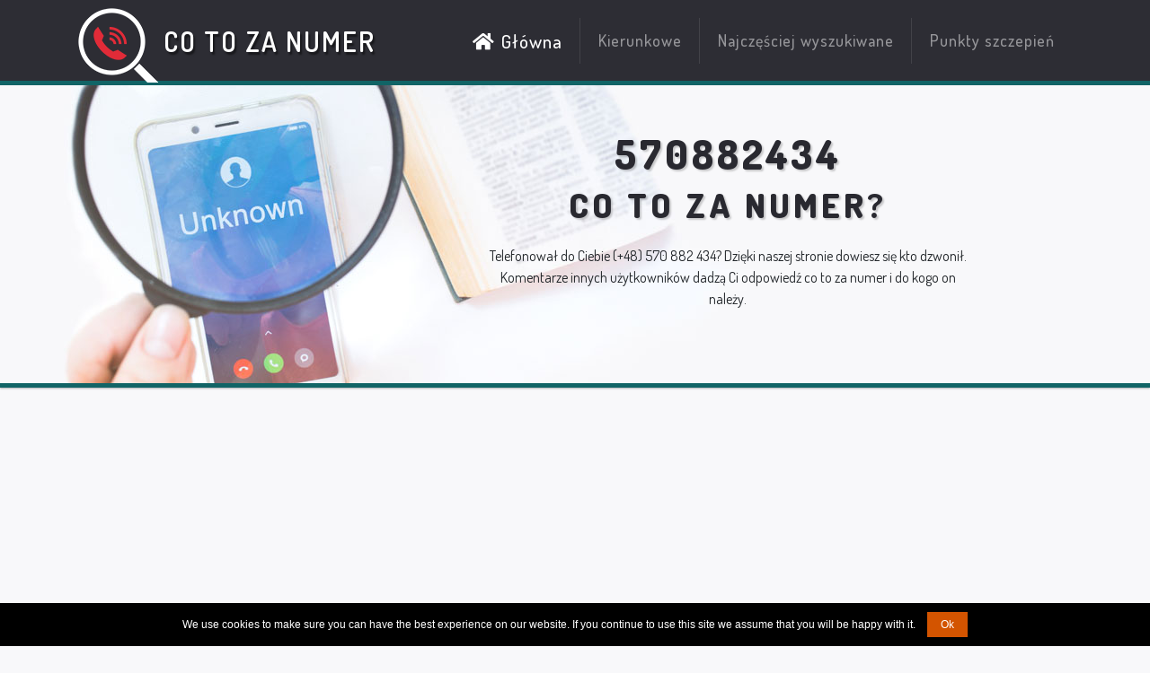

--- FILE ---
content_type: text/html; charset=utf-8
request_url: https://cotozanumer.net/numer/570882434
body_size: 3782
content:
<!DOCTYPE html><html lang="pl"><head><meta charset="UTF-8"><meta name="viewport" content="width=device-width, initial-scale=1, shrink-to-fit=no"><meta name="description" content="Numer 570882434 należy do PUNKT SZCZEPIEŃ. Sprawdź opinie o numerze +48570882434 i dopiszą swoją, jeśli wiesz kto dzwonił."><title>570882434 Co To Za Numer? Telefon (+48570882434)</title><link href="/stylesheets/style.css?v2.319" rel="stylesheet"><link rel="apple-touch-icon" sizes="57x57" href="/images/apple-icon-57x57.png"><link rel="apple-touch-icon" sizes="60x60" href="/images/apple-icon-60x60.png"><link rel="apple-touch-icon" sizes="72x72" href="/images/apple-icon-72x72.png"><link rel="apple-touch-icon" sizes="76x76" href="/images/apple-icon-76x76.png"><link rel="apple-touch-icon" sizes="114x114" href="/images/apple-icon-114x114.png"><link rel="apple-touch-icon" sizes="120x120" href="/images/apple-icon-120x120.png"><link rel="apple-touch-icon" sizes="144x144" href="/images/apple-icon-144x144.png"><link rel="apple-touch-icon" sizes="152x152" href="/images/apple-icon-152x152.png"><link rel="apple-touch-icon" sizes="180x180" href="/images/apple-icon-180x180.png"><link rel="icon" type="image/png" sizes="192x192" href="/images/android-icon-192x192.png"><link rel="icon" type="image/png" sizes="32x32" href="/images/favicon-32x32.png"><link rel="icon" type="image/png" sizes="96x96" href="/images/favicon-96x96.png"><link rel="icon" type="image/png" sizes="16x16" href="/images/favicon-16x16.png"><link rel="manifest" href="/images/manifest.json"><meta name="msapplication-TileColor" content="#ffffff"><meta name="msapplication-TileImage" content="/images/ms-icon-144x144.png"><meta name="theme-color" content="#ffffff"><link href="/stylesheets/bootstrap.min.css" rel="stylesheet"><link href="https://fonts.googleapis.com/css?family=Dosis:200,300,400,500,600,700,800&amp;display=swap" rel="stylesheet"><link rel="stylesheet" href="/stylesheets/fontawesome.min.css" defer><link rel="stylesheet" href="/stylesheets/solid.min.css" defer><link rel="stylesheet" href="/stylesheets/regular.min.css" defer><link rel="canonical" href="https://cotozanumer.net/numer/570882434"><meta property="og:locale" content="pl_PL"><meta property="og:type" content="article"><meta property="og:title" content="570882434 Co To Za Numer? Telefon (+48570882434)"><meta property="og:description" content="Numer 570882434 należy do PUNKT SZCZEPIEŃ. Sprawdź opinie o numerze +48570882434 i dopiszą swoją, jeśli wiesz kto dzwonił."><meta property="og:url" content="https://cotozanumer.net/numer/570882434"><meta property="og:site_name" content="CoToZaNumer.net"><meta name="twitter:card" content="summary"><meta name="twitter:description" content="Numer 570882434 należy do PUNKT SZCZEPIEŃ. Sprawdź opinie o numerze +48570882434 i dopiszą swoją, jeśli wiesz kto dzwonił."><meta name="twitter:title" content="570882434 Co To Za Numer? Telefon (+48570882434)"><meta property="article:published_time" content="2026-02-01T01:02:45.227Z" /><meta property="article:modified_time" content="2026-02-01T01:02:45.227Z" /><meta property="og:updated_time" content="2026-02-01T01:02:45.227Z" /><script defer src="https://www.googletagmanager.com/gtag/js?id=UA-135736470-1"></script><script>window.dataLayer = window.dataLayer || [];function gtag(){dataLayer.push(arguments);}gtag('js', new Date());gtag('config', 'UA-135736470-1');
</script><script data-ad-client="ca-pub-4792317002801320" src="https://pagead2.googlesyndication.com/pagead/js/adsbygoogle.js" defer></script></head><body><div class="navbar navbar-expand-lg navbar-dark"><div class="container"><div class="logo float-left"><a href="/"><img src="/images/logo_icon.png" alt="CoToZaNumer.net Logo" class="img-fluid"><p>Co To Za Numer</p></a></div><div class="menu float-right"><a href="/" class="navbar-brand"><i class="fas fa-home"></i>Główna</a><button type="button" data-toggle="collapse" data-target="#navbarResponsive" aria-controls="navbarResponsive" aria-expanded="false" aria-label="Toggle navigation" class="navbar-toggler"><span class="navbar-toggler-icon"></span></button><div id="navbarResponsive" class="collapse navbar-collapse"><ul class="navbar-nav mr-auto"><li class="nav-item"><a href="/kierunkowe" id="kierunkowe" class="nav-link">Kierunkowe</a></li><li class="nav-item"><a href="/najczesciej_wyszukiwane" id="najczesciej_wyszukiwane" class="nav-link">Najczęściej wyszukiwane</a></li><li class="nav-item"><a href="/punkty-szczepien-na-covid-19" id="punkty-szczepien" class="nav-link">Punkty szczepień</a></li></ul></div></div></div></div><div class="content"><div class="main"><div class="numberPage"><header><div class="container"><div><h1><a class="retroshadow">570882434<br><span>CO TO ZA NUMER?</span></a></h1><p>Telefonował do Ciebie <span>(+48) 570 882 434</span>? Dzięki naszej stronie dowiesz się kto dzwonił. Komentarze innych użytkowników dadzą Ci odpowiedź co to za numer i do kogo on należy.</p></div></div></header><div class="card"><div class="card-body"> <div class="information"><div class="general"><h2><i class="fas fa-phone"></i>numer 570882434 (+48570882434)</h2><p><b>Operator:</b><span>Nieznany</span></p><p><b>Ostatnio Szukany: </b><span>20 godzin temu</span></p><p><b>Liczba wyszukań:</b><span>690</span></p><p><p style="text-align: center;"><b>PUNKT SZCZEPIEŃ</b><br><b>Adres:</b> JÓZEFA FRANCZAKA "LALKA" 43<br>20-325 LUBLIN<br><b>Telefon:</b> 570882434</p></p></div><div class="comments"><h2><i class="far fa-comments"></i>Komentarze internautów</h2><div class="commentsList"><ul class="comment"></ul><p><img src="/images/KOT.jpg"><br><br>Brak komentarzy! <br><b>Dodaj opinię, dzięki której Mruczek dowie się kto dzwonił!</b></p></div><div class="commentsForm"><h3><i class="far fa-comment-dots"></i>Dodaj Komentarz</h3><form method="POST"><div class="form-group"><label class="font-weight-bold">Komentarz</label><textarea type="text" name="comment" class="form-control"></textarea></div><div class="form-group"><div class="form-check"><div><label for="phoneType1"><i class="far fa-grimace"></i></label></div><div><label for="phoneType1">Niebezpieczny</label></div><div> <input type="radio" name="phoneType" id="phoneType1" value="Niebezpieczny" class="form-check-input"></div></div><div class="form-check"><div><label for="phoneType2"><i class="far fa-angry"></i></label></div><div><label for="phoneType2">Irytujący</label></div><div><input type="radio" name="phoneType" id="phoneType2" value="Irytujący" class="form-check-input"></div></div><div class="form-check"><div><label for="phoneType3"><i class="far fa-meh"></i></label></div><div><label for="phoneType3">Neutralny</label></div><div><input type="radio" name="phoneType" id="phoneType3" value="Neutralny" class="form-check-input"></div></div><div class="form-check"><div><label for="phoneType4"><i class="far fa-grin-beam"></i></label></div><div><label for="phoneType4">Bezpieczny</label></div><div><input type="radio" name="phoneType" id="phoneType4" value="Bezpieczny" class="form-check-input"></div></div><div class="form-check"><div><label for="phoneType5"><i class="far fa-meh-blank"></i></label></div><div><label for="phoneType5">Nieznany</label></div><div><input type="radio" name="phoneType" id="phoneType5" value="Nieznany" checked class="form-check-input"></div></div></div><div class="form-group"><script src="//www.google.com/recaptcha/api.js" async defer></script><div data-sitekey="6Ld-YZQUAAAAABKJBaTysCXSLlqrlF5_wxSAZAYe" class="g-recaptcha"></div></div><div class="form-group text-center"><button type="submit" class="btn btn-primary">Wyślij</button></div></form></div><p>Jeśli masz informacje o numerze <b>570882434</b> podziel się nimi z innymi poprzez napisanie komentarza. Dzięki temu nasza strona będzie dostarczała lepszych wskazówek na temat bezpieczeństwa danego numeru telefonu. W komentarzu warto uwzględnić do jakiej firmy należy nieznany numer telefonu, czy jest to oferta marketingowa, naciąganie czy nękanie. Prosimy o nie używanie obraźliwych słów.</p><div class="similarNumbers"><h2><i class="fas fa-random"></i>Zobacz inne numery</h2><div><ul><li><a href="/numer/570144048">570144048</a></li><li><a href="/numer/570106189">570106189</a></li><li><a href="/numer/566755680">566755680</a></li><li><a href="/numer/566652109">566652109</a></li><li><a href="/numer/566559901">566559901</a></li><li><a href="/numer/566475008">566475008</a></li><li><a href="/numer/564650600">564650600</a></li><li><a href="/numer/563003985">563003985</a></li><li><a href="/numer/555765456">555765456</a></li><li><a href="/numer/552469199">552469199</a></li><li><a href="/numer/570880908">570880908</a></li><li><a href="/numer/570880331">570880331</a></li><li><a href="/numer/570878888">570878888</a></li><li><a href="/numer/570878700">570878700</a></li><li><a href="/numer/570877510">570877510</a></li><li><a href="/numer/570876892">570876892</a></li><li><a href="/numer/570875256">570875256</a></li><li><a href="/numer/570875255">570875255</a></li><li><a href="/numer/570875143">570875143</a></li><li><a href="/numer/570870345">570870345</a></li><li><a href="/numer/570987152">570987152</a></li><li><a href="/numer/571100078">571100078</a></li><li><a href="/numer/572702988">572702988</a></li><li><a href="/numer/573102072">573102072</a></li><li><a href="/numer/573924094">573924094</a></li><li><a href="/numer/575008842">575008842</a></li><li><a href="/numer/575054204">575054204</a></li><li><a href="/numer/575154656">575154656</a></li><li><a href="/numer/575379944">575379944</a></li><li><a href="/numer/576154121">576154121</a></li><li><a href="/numer/570889671">570889671</a></li><li><a href="/numer/570889991">570889991</a></li><li><a href="/numer/570890902">570890902</a></li><li><a href="/numer/570894149">570894149</a></li><li><a href="/numer/570894938">570894938</a></li><li><a href="/numer/570900968">570900968</a></li><li><a href="/numer/570904708">570904708</a></li><li><a href="/numer/570914912">570914912</a></li><li><a href="/numer/570924999">570924999</a></li><li><a href="/numer/570926491">570926491</a></li></ul></div></div></div></div><div class="Sidebar"><h2><i class="fas fa-arrow-circle-down"></i>Inne zapisy numeru</h2><ul class="formats"><li><i class="fas fa-caret-right"></i><span>570-882-434</span></li><li><i class="fas fa-caret-right"></i><span>570 882 434</span></li><li><i class="fas fa-caret-right"></i><span>570-88-24-34</span></li><li><i class="fas fa-caret-right"></i><span>48570882434</span></li><li><i class="fas fa-caret-right"></i><span>+48570882434</span></li><li><i class="fas fa-caret-right"></i><span>(+48)570882434</span></li><li><i class="fas fa-caret-right"></i><span>(0048)570882434</span></li><li><i class="fas fa-caret-right"></i><span>48-570-882-434</span></li><li><i class="fas fa-caret-right"></i><span>+48-570-882-434</span></li><li><i class="fas fa-caret-right"></i><span>(+48)570-882-434</span></li><li><i class="fas fa-caret-right"></i><span>(0048)570-882-434</span></li><li><i class="fas fa-caret-right"></i><span>48 570 882 434</span></li><li><i class="fas fa-caret-right"></i><span>+48 570 882 434</span></li><li><i class="fas fa-caret-right"></i><span>(+48) 570 882 434</span></li><li><i class="fas fa-caret-right"></i><span>(0048) 570 882 434</span></li><li><i class="fas fa-caret-right"></i><span>48-570-88-24-34</span></li><li><i class="fas fa-caret-right"></i><span>+48-570-88-24-34</span></li><li><i class="fas fa-caret-right"></i><span>(+48)570-88-24-34</span></li><li><i class="fas fa-caret-right"></i><span>(0048)570-88-24-34</span></li></ul><div class="lastViews"><h2><i class="fas fa-history"></i>Ostatnie Wyszukiwania</h2><ul><li><span class="float-left"><a href="/numer/126235979" class="phone_number">126  235  979<i class="fas fa-phone-alt"></i></a></span><span class="float-right"><i class="far fa-clock"></i><span>kilka sekund temu</span></span></li><li><span class="float-left"><a href="/numer/889210510" class="phone_number">889  210  510<i class="fas fa-phone-alt"></i></a></span><span class="float-right"><i class="far fa-clock"></i><span>kilka sekund temu</span></span></li><li><span class="float-left"><a href="/numer/774036067" class="phone_number">774  036  067<i class="fas fa-phone-alt"></i></a></span><span class="float-right"><i class="far fa-clock"></i><span>minutę temu</span></span></li><li><span class="float-left"><a href="/numer/566768121" class="phone_number">566  768  121<i class="fas fa-phone-alt"></i></a></span><span class="float-right"><i class="far fa-clock"></i><span>2 minuty temu</span></span></li><li><span class="float-left"><a href="/numer/601670806" class="phone_number">601  670  806<i class="fas fa-phone-alt"></i></a></span><span class="float-right"><i class="far fa-clock"></i><span>4 minuty temu</span></span></li><li><span class="float-left"><a href="/numer/566508002" class="phone_number">566  508  002<i class="fas fa-phone-alt"></i></a></span><span class="float-right"><i class="far fa-clock"></i><span>5 minut temu</span></span></li><li><span class="float-left"><a href="/numer/684530100" class="phone_number">684  530  100<i class="fas fa-phone-alt"></i></a></span><span class="float-right"><i class="far fa-clock"></i><span>5 minut temu</span></span></li><li><span class="float-left"><a href="/numer/227781230" class="phone_number">227  781  230<i class="fas fa-phone-alt"></i></a></span><span class="float-right"><i class="far fa-clock"></i><span>6 minut temu</span></span></li><li><span class="float-left"><a href="/numer/717984740" class="phone_number">717  984  740<i class="fas fa-phone-alt"></i></a></span><span class="float-right"><i class="far fa-clock"></i><span>6 minut temu</span></span></li><li><span class="float-left"><a href="/numer/608025386" class="phone_number">608  025  386<i class="fas fa-phone-alt"></i></a></span><span class="float-right"><i class="far fa-clock"></i><span>9 minut temu</span></span></li></ul></div></div></div></div></div></div></div><footer><div class="footer"><p><b>CoToZaNumer.net </b>© 2022. Wszelkie prawa zastrzeżone.</p><p><a href="/punkty-szczepien-na-koronawirusa-lodz">Punkty szczepień w Łodzi</a><a href="/polityka_prywatnosci" rel="nofollow">Polityka prywatności</a></p></div></footer><script defer src="/javascripts/jquery.min.js"></script><script defer src="/javascripts/popper.min.js"></script><script defer src="/javascripts/bootstrap.min.js"></script><script defer src="/javascripts/cookie.notice.min.js"></script><script defer src="/javascripts/custom.js"></script><script defer src="https://static.cloudflareinsights.com/beacon.min.js/vcd15cbe7772f49c399c6a5babf22c1241717689176015" integrity="sha512-ZpsOmlRQV6y907TI0dKBHq9Md29nnaEIPlkf84rnaERnq6zvWvPUqr2ft8M1aS28oN72PdrCzSjY4U6VaAw1EQ==" data-cf-beacon='{"version":"2024.11.0","token":"c697d3e489c340db82e776220d112e84","r":1,"server_timing":{"name":{"cfCacheStatus":true,"cfEdge":true,"cfExtPri":true,"cfL4":true,"cfOrigin":true,"cfSpeedBrain":true},"location_startswith":null}}' crossorigin="anonymous"></script>
</body></html>

--- FILE ---
content_type: text/html; charset=utf-8
request_url: https://www.google.com/recaptcha/api2/anchor?ar=1&k=6Ld-YZQUAAAAABKJBaTysCXSLlqrlF5_wxSAZAYe&co=aHR0cHM6Ly9jb3RvemFudW1lci5uZXQ6NDQz&hl=en&v=N67nZn4AqZkNcbeMu4prBgzg&size=normal&anchor-ms=20000&execute-ms=30000&cb=yjazcjzew6ol
body_size: 49409
content:
<!DOCTYPE HTML><html dir="ltr" lang="en"><head><meta http-equiv="Content-Type" content="text/html; charset=UTF-8">
<meta http-equiv="X-UA-Compatible" content="IE=edge">
<title>reCAPTCHA</title>
<style type="text/css">
/* cyrillic-ext */
@font-face {
  font-family: 'Roboto';
  font-style: normal;
  font-weight: 400;
  font-stretch: 100%;
  src: url(//fonts.gstatic.com/s/roboto/v48/KFO7CnqEu92Fr1ME7kSn66aGLdTylUAMa3GUBHMdazTgWw.woff2) format('woff2');
  unicode-range: U+0460-052F, U+1C80-1C8A, U+20B4, U+2DE0-2DFF, U+A640-A69F, U+FE2E-FE2F;
}
/* cyrillic */
@font-face {
  font-family: 'Roboto';
  font-style: normal;
  font-weight: 400;
  font-stretch: 100%;
  src: url(//fonts.gstatic.com/s/roboto/v48/KFO7CnqEu92Fr1ME7kSn66aGLdTylUAMa3iUBHMdazTgWw.woff2) format('woff2');
  unicode-range: U+0301, U+0400-045F, U+0490-0491, U+04B0-04B1, U+2116;
}
/* greek-ext */
@font-face {
  font-family: 'Roboto';
  font-style: normal;
  font-weight: 400;
  font-stretch: 100%;
  src: url(//fonts.gstatic.com/s/roboto/v48/KFO7CnqEu92Fr1ME7kSn66aGLdTylUAMa3CUBHMdazTgWw.woff2) format('woff2');
  unicode-range: U+1F00-1FFF;
}
/* greek */
@font-face {
  font-family: 'Roboto';
  font-style: normal;
  font-weight: 400;
  font-stretch: 100%;
  src: url(//fonts.gstatic.com/s/roboto/v48/KFO7CnqEu92Fr1ME7kSn66aGLdTylUAMa3-UBHMdazTgWw.woff2) format('woff2');
  unicode-range: U+0370-0377, U+037A-037F, U+0384-038A, U+038C, U+038E-03A1, U+03A3-03FF;
}
/* math */
@font-face {
  font-family: 'Roboto';
  font-style: normal;
  font-weight: 400;
  font-stretch: 100%;
  src: url(//fonts.gstatic.com/s/roboto/v48/KFO7CnqEu92Fr1ME7kSn66aGLdTylUAMawCUBHMdazTgWw.woff2) format('woff2');
  unicode-range: U+0302-0303, U+0305, U+0307-0308, U+0310, U+0312, U+0315, U+031A, U+0326-0327, U+032C, U+032F-0330, U+0332-0333, U+0338, U+033A, U+0346, U+034D, U+0391-03A1, U+03A3-03A9, U+03B1-03C9, U+03D1, U+03D5-03D6, U+03F0-03F1, U+03F4-03F5, U+2016-2017, U+2034-2038, U+203C, U+2040, U+2043, U+2047, U+2050, U+2057, U+205F, U+2070-2071, U+2074-208E, U+2090-209C, U+20D0-20DC, U+20E1, U+20E5-20EF, U+2100-2112, U+2114-2115, U+2117-2121, U+2123-214F, U+2190, U+2192, U+2194-21AE, U+21B0-21E5, U+21F1-21F2, U+21F4-2211, U+2213-2214, U+2216-22FF, U+2308-230B, U+2310, U+2319, U+231C-2321, U+2336-237A, U+237C, U+2395, U+239B-23B7, U+23D0, U+23DC-23E1, U+2474-2475, U+25AF, U+25B3, U+25B7, U+25BD, U+25C1, U+25CA, U+25CC, U+25FB, U+266D-266F, U+27C0-27FF, U+2900-2AFF, U+2B0E-2B11, U+2B30-2B4C, U+2BFE, U+3030, U+FF5B, U+FF5D, U+1D400-1D7FF, U+1EE00-1EEFF;
}
/* symbols */
@font-face {
  font-family: 'Roboto';
  font-style: normal;
  font-weight: 400;
  font-stretch: 100%;
  src: url(//fonts.gstatic.com/s/roboto/v48/KFO7CnqEu92Fr1ME7kSn66aGLdTylUAMaxKUBHMdazTgWw.woff2) format('woff2');
  unicode-range: U+0001-000C, U+000E-001F, U+007F-009F, U+20DD-20E0, U+20E2-20E4, U+2150-218F, U+2190, U+2192, U+2194-2199, U+21AF, U+21E6-21F0, U+21F3, U+2218-2219, U+2299, U+22C4-22C6, U+2300-243F, U+2440-244A, U+2460-24FF, U+25A0-27BF, U+2800-28FF, U+2921-2922, U+2981, U+29BF, U+29EB, U+2B00-2BFF, U+4DC0-4DFF, U+FFF9-FFFB, U+10140-1018E, U+10190-1019C, U+101A0, U+101D0-101FD, U+102E0-102FB, U+10E60-10E7E, U+1D2C0-1D2D3, U+1D2E0-1D37F, U+1F000-1F0FF, U+1F100-1F1AD, U+1F1E6-1F1FF, U+1F30D-1F30F, U+1F315, U+1F31C, U+1F31E, U+1F320-1F32C, U+1F336, U+1F378, U+1F37D, U+1F382, U+1F393-1F39F, U+1F3A7-1F3A8, U+1F3AC-1F3AF, U+1F3C2, U+1F3C4-1F3C6, U+1F3CA-1F3CE, U+1F3D4-1F3E0, U+1F3ED, U+1F3F1-1F3F3, U+1F3F5-1F3F7, U+1F408, U+1F415, U+1F41F, U+1F426, U+1F43F, U+1F441-1F442, U+1F444, U+1F446-1F449, U+1F44C-1F44E, U+1F453, U+1F46A, U+1F47D, U+1F4A3, U+1F4B0, U+1F4B3, U+1F4B9, U+1F4BB, U+1F4BF, U+1F4C8-1F4CB, U+1F4D6, U+1F4DA, U+1F4DF, U+1F4E3-1F4E6, U+1F4EA-1F4ED, U+1F4F7, U+1F4F9-1F4FB, U+1F4FD-1F4FE, U+1F503, U+1F507-1F50B, U+1F50D, U+1F512-1F513, U+1F53E-1F54A, U+1F54F-1F5FA, U+1F610, U+1F650-1F67F, U+1F687, U+1F68D, U+1F691, U+1F694, U+1F698, U+1F6AD, U+1F6B2, U+1F6B9-1F6BA, U+1F6BC, U+1F6C6-1F6CF, U+1F6D3-1F6D7, U+1F6E0-1F6EA, U+1F6F0-1F6F3, U+1F6F7-1F6FC, U+1F700-1F7FF, U+1F800-1F80B, U+1F810-1F847, U+1F850-1F859, U+1F860-1F887, U+1F890-1F8AD, U+1F8B0-1F8BB, U+1F8C0-1F8C1, U+1F900-1F90B, U+1F93B, U+1F946, U+1F984, U+1F996, U+1F9E9, U+1FA00-1FA6F, U+1FA70-1FA7C, U+1FA80-1FA89, U+1FA8F-1FAC6, U+1FACE-1FADC, U+1FADF-1FAE9, U+1FAF0-1FAF8, U+1FB00-1FBFF;
}
/* vietnamese */
@font-face {
  font-family: 'Roboto';
  font-style: normal;
  font-weight: 400;
  font-stretch: 100%;
  src: url(//fonts.gstatic.com/s/roboto/v48/KFO7CnqEu92Fr1ME7kSn66aGLdTylUAMa3OUBHMdazTgWw.woff2) format('woff2');
  unicode-range: U+0102-0103, U+0110-0111, U+0128-0129, U+0168-0169, U+01A0-01A1, U+01AF-01B0, U+0300-0301, U+0303-0304, U+0308-0309, U+0323, U+0329, U+1EA0-1EF9, U+20AB;
}
/* latin-ext */
@font-face {
  font-family: 'Roboto';
  font-style: normal;
  font-weight: 400;
  font-stretch: 100%;
  src: url(//fonts.gstatic.com/s/roboto/v48/KFO7CnqEu92Fr1ME7kSn66aGLdTylUAMa3KUBHMdazTgWw.woff2) format('woff2');
  unicode-range: U+0100-02BA, U+02BD-02C5, U+02C7-02CC, U+02CE-02D7, U+02DD-02FF, U+0304, U+0308, U+0329, U+1D00-1DBF, U+1E00-1E9F, U+1EF2-1EFF, U+2020, U+20A0-20AB, U+20AD-20C0, U+2113, U+2C60-2C7F, U+A720-A7FF;
}
/* latin */
@font-face {
  font-family: 'Roboto';
  font-style: normal;
  font-weight: 400;
  font-stretch: 100%;
  src: url(//fonts.gstatic.com/s/roboto/v48/KFO7CnqEu92Fr1ME7kSn66aGLdTylUAMa3yUBHMdazQ.woff2) format('woff2');
  unicode-range: U+0000-00FF, U+0131, U+0152-0153, U+02BB-02BC, U+02C6, U+02DA, U+02DC, U+0304, U+0308, U+0329, U+2000-206F, U+20AC, U+2122, U+2191, U+2193, U+2212, U+2215, U+FEFF, U+FFFD;
}
/* cyrillic-ext */
@font-face {
  font-family: 'Roboto';
  font-style: normal;
  font-weight: 500;
  font-stretch: 100%;
  src: url(//fonts.gstatic.com/s/roboto/v48/KFO7CnqEu92Fr1ME7kSn66aGLdTylUAMa3GUBHMdazTgWw.woff2) format('woff2');
  unicode-range: U+0460-052F, U+1C80-1C8A, U+20B4, U+2DE0-2DFF, U+A640-A69F, U+FE2E-FE2F;
}
/* cyrillic */
@font-face {
  font-family: 'Roboto';
  font-style: normal;
  font-weight: 500;
  font-stretch: 100%;
  src: url(//fonts.gstatic.com/s/roboto/v48/KFO7CnqEu92Fr1ME7kSn66aGLdTylUAMa3iUBHMdazTgWw.woff2) format('woff2');
  unicode-range: U+0301, U+0400-045F, U+0490-0491, U+04B0-04B1, U+2116;
}
/* greek-ext */
@font-face {
  font-family: 'Roboto';
  font-style: normal;
  font-weight: 500;
  font-stretch: 100%;
  src: url(//fonts.gstatic.com/s/roboto/v48/KFO7CnqEu92Fr1ME7kSn66aGLdTylUAMa3CUBHMdazTgWw.woff2) format('woff2');
  unicode-range: U+1F00-1FFF;
}
/* greek */
@font-face {
  font-family: 'Roboto';
  font-style: normal;
  font-weight: 500;
  font-stretch: 100%;
  src: url(//fonts.gstatic.com/s/roboto/v48/KFO7CnqEu92Fr1ME7kSn66aGLdTylUAMa3-UBHMdazTgWw.woff2) format('woff2');
  unicode-range: U+0370-0377, U+037A-037F, U+0384-038A, U+038C, U+038E-03A1, U+03A3-03FF;
}
/* math */
@font-face {
  font-family: 'Roboto';
  font-style: normal;
  font-weight: 500;
  font-stretch: 100%;
  src: url(//fonts.gstatic.com/s/roboto/v48/KFO7CnqEu92Fr1ME7kSn66aGLdTylUAMawCUBHMdazTgWw.woff2) format('woff2');
  unicode-range: U+0302-0303, U+0305, U+0307-0308, U+0310, U+0312, U+0315, U+031A, U+0326-0327, U+032C, U+032F-0330, U+0332-0333, U+0338, U+033A, U+0346, U+034D, U+0391-03A1, U+03A3-03A9, U+03B1-03C9, U+03D1, U+03D5-03D6, U+03F0-03F1, U+03F4-03F5, U+2016-2017, U+2034-2038, U+203C, U+2040, U+2043, U+2047, U+2050, U+2057, U+205F, U+2070-2071, U+2074-208E, U+2090-209C, U+20D0-20DC, U+20E1, U+20E5-20EF, U+2100-2112, U+2114-2115, U+2117-2121, U+2123-214F, U+2190, U+2192, U+2194-21AE, U+21B0-21E5, U+21F1-21F2, U+21F4-2211, U+2213-2214, U+2216-22FF, U+2308-230B, U+2310, U+2319, U+231C-2321, U+2336-237A, U+237C, U+2395, U+239B-23B7, U+23D0, U+23DC-23E1, U+2474-2475, U+25AF, U+25B3, U+25B7, U+25BD, U+25C1, U+25CA, U+25CC, U+25FB, U+266D-266F, U+27C0-27FF, U+2900-2AFF, U+2B0E-2B11, U+2B30-2B4C, U+2BFE, U+3030, U+FF5B, U+FF5D, U+1D400-1D7FF, U+1EE00-1EEFF;
}
/* symbols */
@font-face {
  font-family: 'Roboto';
  font-style: normal;
  font-weight: 500;
  font-stretch: 100%;
  src: url(//fonts.gstatic.com/s/roboto/v48/KFO7CnqEu92Fr1ME7kSn66aGLdTylUAMaxKUBHMdazTgWw.woff2) format('woff2');
  unicode-range: U+0001-000C, U+000E-001F, U+007F-009F, U+20DD-20E0, U+20E2-20E4, U+2150-218F, U+2190, U+2192, U+2194-2199, U+21AF, U+21E6-21F0, U+21F3, U+2218-2219, U+2299, U+22C4-22C6, U+2300-243F, U+2440-244A, U+2460-24FF, U+25A0-27BF, U+2800-28FF, U+2921-2922, U+2981, U+29BF, U+29EB, U+2B00-2BFF, U+4DC0-4DFF, U+FFF9-FFFB, U+10140-1018E, U+10190-1019C, U+101A0, U+101D0-101FD, U+102E0-102FB, U+10E60-10E7E, U+1D2C0-1D2D3, U+1D2E0-1D37F, U+1F000-1F0FF, U+1F100-1F1AD, U+1F1E6-1F1FF, U+1F30D-1F30F, U+1F315, U+1F31C, U+1F31E, U+1F320-1F32C, U+1F336, U+1F378, U+1F37D, U+1F382, U+1F393-1F39F, U+1F3A7-1F3A8, U+1F3AC-1F3AF, U+1F3C2, U+1F3C4-1F3C6, U+1F3CA-1F3CE, U+1F3D4-1F3E0, U+1F3ED, U+1F3F1-1F3F3, U+1F3F5-1F3F7, U+1F408, U+1F415, U+1F41F, U+1F426, U+1F43F, U+1F441-1F442, U+1F444, U+1F446-1F449, U+1F44C-1F44E, U+1F453, U+1F46A, U+1F47D, U+1F4A3, U+1F4B0, U+1F4B3, U+1F4B9, U+1F4BB, U+1F4BF, U+1F4C8-1F4CB, U+1F4D6, U+1F4DA, U+1F4DF, U+1F4E3-1F4E6, U+1F4EA-1F4ED, U+1F4F7, U+1F4F9-1F4FB, U+1F4FD-1F4FE, U+1F503, U+1F507-1F50B, U+1F50D, U+1F512-1F513, U+1F53E-1F54A, U+1F54F-1F5FA, U+1F610, U+1F650-1F67F, U+1F687, U+1F68D, U+1F691, U+1F694, U+1F698, U+1F6AD, U+1F6B2, U+1F6B9-1F6BA, U+1F6BC, U+1F6C6-1F6CF, U+1F6D3-1F6D7, U+1F6E0-1F6EA, U+1F6F0-1F6F3, U+1F6F7-1F6FC, U+1F700-1F7FF, U+1F800-1F80B, U+1F810-1F847, U+1F850-1F859, U+1F860-1F887, U+1F890-1F8AD, U+1F8B0-1F8BB, U+1F8C0-1F8C1, U+1F900-1F90B, U+1F93B, U+1F946, U+1F984, U+1F996, U+1F9E9, U+1FA00-1FA6F, U+1FA70-1FA7C, U+1FA80-1FA89, U+1FA8F-1FAC6, U+1FACE-1FADC, U+1FADF-1FAE9, U+1FAF0-1FAF8, U+1FB00-1FBFF;
}
/* vietnamese */
@font-face {
  font-family: 'Roboto';
  font-style: normal;
  font-weight: 500;
  font-stretch: 100%;
  src: url(//fonts.gstatic.com/s/roboto/v48/KFO7CnqEu92Fr1ME7kSn66aGLdTylUAMa3OUBHMdazTgWw.woff2) format('woff2');
  unicode-range: U+0102-0103, U+0110-0111, U+0128-0129, U+0168-0169, U+01A0-01A1, U+01AF-01B0, U+0300-0301, U+0303-0304, U+0308-0309, U+0323, U+0329, U+1EA0-1EF9, U+20AB;
}
/* latin-ext */
@font-face {
  font-family: 'Roboto';
  font-style: normal;
  font-weight: 500;
  font-stretch: 100%;
  src: url(//fonts.gstatic.com/s/roboto/v48/KFO7CnqEu92Fr1ME7kSn66aGLdTylUAMa3KUBHMdazTgWw.woff2) format('woff2');
  unicode-range: U+0100-02BA, U+02BD-02C5, U+02C7-02CC, U+02CE-02D7, U+02DD-02FF, U+0304, U+0308, U+0329, U+1D00-1DBF, U+1E00-1E9F, U+1EF2-1EFF, U+2020, U+20A0-20AB, U+20AD-20C0, U+2113, U+2C60-2C7F, U+A720-A7FF;
}
/* latin */
@font-face {
  font-family: 'Roboto';
  font-style: normal;
  font-weight: 500;
  font-stretch: 100%;
  src: url(//fonts.gstatic.com/s/roboto/v48/KFO7CnqEu92Fr1ME7kSn66aGLdTylUAMa3yUBHMdazQ.woff2) format('woff2');
  unicode-range: U+0000-00FF, U+0131, U+0152-0153, U+02BB-02BC, U+02C6, U+02DA, U+02DC, U+0304, U+0308, U+0329, U+2000-206F, U+20AC, U+2122, U+2191, U+2193, U+2212, U+2215, U+FEFF, U+FFFD;
}
/* cyrillic-ext */
@font-face {
  font-family: 'Roboto';
  font-style: normal;
  font-weight: 900;
  font-stretch: 100%;
  src: url(//fonts.gstatic.com/s/roboto/v48/KFO7CnqEu92Fr1ME7kSn66aGLdTylUAMa3GUBHMdazTgWw.woff2) format('woff2');
  unicode-range: U+0460-052F, U+1C80-1C8A, U+20B4, U+2DE0-2DFF, U+A640-A69F, U+FE2E-FE2F;
}
/* cyrillic */
@font-face {
  font-family: 'Roboto';
  font-style: normal;
  font-weight: 900;
  font-stretch: 100%;
  src: url(//fonts.gstatic.com/s/roboto/v48/KFO7CnqEu92Fr1ME7kSn66aGLdTylUAMa3iUBHMdazTgWw.woff2) format('woff2');
  unicode-range: U+0301, U+0400-045F, U+0490-0491, U+04B0-04B1, U+2116;
}
/* greek-ext */
@font-face {
  font-family: 'Roboto';
  font-style: normal;
  font-weight: 900;
  font-stretch: 100%;
  src: url(//fonts.gstatic.com/s/roboto/v48/KFO7CnqEu92Fr1ME7kSn66aGLdTylUAMa3CUBHMdazTgWw.woff2) format('woff2');
  unicode-range: U+1F00-1FFF;
}
/* greek */
@font-face {
  font-family: 'Roboto';
  font-style: normal;
  font-weight: 900;
  font-stretch: 100%;
  src: url(//fonts.gstatic.com/s/roboto/v48/KFO7CnqEu92Fr1ME7kSn66aGLdTylUAMa3-UBHMdazTgWw.woff2) format('woff2');
  unicode-range: U+0370-0377, U+037A-037F, U+0384-038A, U+038C, U+038E-03A1, U+03A3-03FF;
}
/* math */
@font-face {
  font-family: 'Roboto';
  font-style: normal;
  font-weight: 900;
  font-stretch: 100%;
  src: url(//fonts.gstatic.com/s/roboto/v48/KFO7CnqEu92Fr1ME7kSn66aGLdTylUAMawCUBHMdazTgWw.woff2) format('woff2');
  unicode-range: U+0302-0303, U+0305, U+0307-0308, U+0310, U+0312, U+0315, U+031A, U+0326-0327, U+032C, U+032F-0330, U+0332-0333, U+0338, U+033A, U+0346, U+034D, U+0391-03A1, U+03A3-03A9, U+03B1-03C9, U+03D1, U+03D5-03D6, U+03F0-03F1, U+03F4-03F5, U+2016-2017, U+2034-2038, U+203C, U+2040, U+2043, U+2047, U+2050, U+2057, U+205F, U+2070-2071, U+2074-208E, U+2090-209C, U+20D0-20DC, U+20E1, U+20E5-20EF, U+2100-2112, U+2114-2115, U+2117-2121, U+2123-214F, U+2190, U+2192, U+2194-21AE, U+21B0-21E5, U+21F1-21F2, U+21F4-2211, U+2213-2214, U+2216-22FF, U+2308-230B, U+2310, U+2319, U+231C-2321, U+2336-237A, U+237C, U+2395, U+239B-23B7, U+23D0, U+23DC-23E1, U+2474-2475, U+25AF, U+25B3, U+25B7, U+25BD, U+25C1, U+25CA, U+25CC, U+25FB, U+266D-266F, U+27C0-27FF, U+2900-2AFF, U+2B0E-2B11, U+2B30-2B4C, U+2BFE, U+3030, U+FF5B, U+FF5D, U+1D400-1D7FF, U+1EE00-1EEFF;
}
/* symbols */
@font-face {
  font-family: 'Roboto';
  font-style: normal;
  font-weight: 900;
  font-stretch: 100%;
  src: url(//fonts.gstatic.com/s/roboto/v48/KFO7CnqEu92Fr1ME7kSn66aGLdTylUAMaxKUBHMdazTgWw.woff2) format('woff2');
  unicode-range: U+0001-000C, U+000E-001F, U+007F-009F, U+20DD-20E0, U+20E2-20E4, U+2150-218F, U+2190, U+2192, U+2194-2199, U+21AF, U+21E6-21F0, U+21F3, U+2218-2219, U+2299, U+22C4-22C6, U+2300-243F, U+2440-244A, U+2460-24FF, U+25A0-27BF, U+2800-28FF, U+2921-2922, U+2981, U+29BF, U+29EB, U+2B00-2BFF, U+4DC0-4DFF, U+FFF9-FFFB, U+10140-1018E, U+10190-1019C, U+101A0, U+101D0-101FD, U+102E0-102FB, U+10E60-10E7E, U+1D2C0-1D2D3, U+1D2E0-1D37F, U+1F000-1F0FF, U+1F100-1F1AD, U+1F1E6-1F1FF, U+1F30D-1F30F, U+1F315, U+1F31C, U+1F31E, U+1F320-1F32C, U+1F336, U+1F378, U+1F37D, U+1F382, U+1F393-1F39F, U+1F3A7-1F3A8, U+1F3AC-1F3AF, U+1F3C2, U+1F3C4-1F3C6, U+1F3CA-1F3CE, U+1F3D4-1F3E0, U+1F3ED, U+1F3F1-1F3F3, U+1F3F5-1F3F7, U+1F408, U+1F415, U+1F41F, U+1F426, U+1F43F, U+1F441-1F442, U+1F444, U+1F446-1F449, U+1F44C-1F44E, U+1F453, U+1F46A, U+1F47D, U+1F4A3, U+1F4B0, U+1F4B3, U+1F4B9, U+1F4BB, U+1F4BF, U+1F4C8-1F4CB, U+1F4D6, U+1F4DA, U+1F4DF, U+1F4E3-1F4E6, U+1F4EA-1F4ED, U+1F4F7, U+1F4F9-1F4FB, U+1F4FD-1F4FE, U+1F503, U+1F507-1F50B, U+1F50D, U+1F512-1F513, U+1F53E-1F54A, U+1F54F-1F5FA, U+1F610, U+1F650-1F67F, U+1F687, U+1F68D, U+1F691, U+1F694, U+1F698, U+1F6AD, U+1F6B2, U+1F6B9-1F6BA, U+1F6BC, U+1F6C6-1F6CF, U+1F6D3-1F6D7, U+1F6E0-1F6EA, U+1F6F0-1F6F3, U+1F6F7-1F6FC, U+1F700-1F7FF, U+1F800-1F80B, U+1F810-1F847, U+1F850-1F859, U+1F860-1F887, U+1F890-1F8AD, U+1F8B0-1F8BB, U+1F8C0-1F8C1, U+1F900-1F90B, U+1F93B, U+1F946, U+1F984, U+1F996, U+1F9E9, U+1FA00-1FA6F, U+1FA70-1FA7C, U+1FA80-1FA89, U+1FA8F-1FAC6, U+1FACE-1FADC, U+1FADF-1FAE9, U+1FAF0-1FAF8, U+1FB00-1FBFF;
}
/* vietnamese */
@font-face {
  font-family: 'Roboto';
  font-style: normal;
  font-weight: 900;
  font-stretch: 100%;
  src: url(//fonts.gstatic.com/s/roboto/v48/KFO7CnqEu92Fr1ME7kSn66aGLdTylUAMa3OUBHMdazTgWw.woff2) format('woff2');
  unicode-range: U+0102-0103, U+0110-0111, U+0128-0129, U+0168-0169, U+01A0-01A1, U+01AF-01B0, U+0300-0301, U+0303-0304, U+0308-0309, U+0323, U+0329, U+1EA0-1EF9, U+20AB;
}
/* latin-ext */
@font-face {
  font-family: 'Roboto';
  font-style: normal;
  font-weight: 900;
  font-stretch: 100%;
  src: url(//fonts.gstatic.com/s/roboto/v48/KFO7CnqEu92Fr1ME7kSn66aGLdTylUAMa3KUBHMdazTgWw.woff2) format('woff2');
  unicode-range: U+0100-02BA, U+02BD-02C5, U+02C7-02CC, U+02CE-02D7, U+02DD-02FF, U+0304, U+0308, U+0329, U+1D00-1DBF, U+1E00-1E9F, U+1EF2-1EFF, U+2020, U+20A0-20AB, U+20AD-20C0, U+2113, U+2C60-2C7F, U+A720-A7FF;
}
/* latin */
@font-face {
  font-family: 'Roboto';
  font-style: normal;
  font-weight: 900;
  font-stretch: 100%;
  src: url(//fonts.gstatic.com/s/roboto/v48/KFO7CnqEu92Fr1ME7kSn66aGLdTylUAMa3yUBHMdazQ.woff2) format('woff2');
  unicode-range: U+0000-00FF, U+0131, U+0152-0153, U+02BB-02BC, U+02C6, U+02DA, U+02DC, U+0304, U+0308, U+0329, U+2000-206F, U+20AC, U+2122, U+2191, U+2193, U+2212, U+2215, U+FEFF, U+FFFD;
}

</style>
<link rel="stylesheet" type="text/css" href="https://www.gstatic.com/recaptcha/releases/N67nZn4AqZkNcbeMu4prBgzg/styles__ltr.css">
<script nonce="jhI6Sh2WWvcdEOBhoGCaxw" type="text/javascript">window['__recaptcha_api'] = 'https://www.google.com/recaptcha/api2/';</script>
<script type="text/javascript" src="https://www.gstatic.com/recaptcha/releases/N67nZn4AqZkNcbeMu4prBgzg/recaptcha__en.js" nonce="jhI6Sh2WWvcdEOBhoGCaxw">
      
    </script></head>
<body><div id="rc-anchor-alert" class="rc-anchor-alert"></div>
<input type="hidden" id="recaptcha-token" value="[base64]">
<script type="text/javascript" nonce="jhI6Sh2WWvcdEOBhoGCaxw">
      recaptcha.anchor.Main.init("[\x22ainput\x22,[\x22bgdata\x22,\x22\x22,\[base64]/[base64]/[base64]/[base64]/[base64]/UltsKytdPUU6KEU8MjA0OD9SW2wrK109RT4+NnwxOTI6KChFJjY0NTEyKT09NTUyOTYmJk0rMTxjLmxlbmd0aCYmKGMuY2hhckNvZGVBdChNKzEpJjY0NTEyKT09NTYzMjA/[base64]/[base64]/[base64]/[base64]/[base64]/[base64]/[base64]\x22,\[base64]\\u003d\\u003d\x22,\x22wrN4H8Khwp/CrhMcW8OJw7EzwqPDjQbCmsOjF8KlE8OsKU/DsT7CmMOKw7zCqQQwecOqw6jCl8O2Nl/DusOrwp4DwpjDlsObOMOSw6jCq8KtwqXCrMOrw57Cq8OHX8Oow6/Dr2J2IkHChcKDw5TDosO1GyY1CsKPZkx9wq8ww6rDmsO8wrPCo3bCpVIDw6VPM8KaFMOqQMKLwoAqw7bDsV4gw7lMw5PCvsKvw6o/w5xbwqbDkMKbWjgGwrRzPMK9RMOvdMOkQjTDnSoDSsOxwonCnsO9wr0awowYwrBdwrF+wrUqf0fDhj1zUinCucKaw5EjN8OHwroGw5bCozbCtRVbw4nCuMOTwoM7w4ciMMOMwpsINVNHasKLSBzDkzLCp8OmwqNwwp1kwpPCg0jCsiQuTkA6GMO/[base64]/CgsKkYnUCwoBzC8ODP20TPcKjM8O1w6LDjcKmw4HCucOIF8KQbDhBw6jCgcKzw6hswpbDl3LCgsOGwovCt1nCpgTDtFwJw7/Cr0V+w4nCsRzDoUJ7wqfDhmnDnMOYWE/CncO3wpJja8K5AnArEsKUw4R9w53DocKzw5jCgTURb8O0w6rDlcKJwqxwwqoxVMKIY1XDr1zDgsKXwp/CjMKqwpZVwofDoG/CsBbCiMK+w5BfVHFIf3HCln7CoTnCscKpwojDg8ORDsOCbsOzwpk1AcKLwoBmw4tlwpB5wqh6K8Oxw4DCkjHCosKtcWcTD8KFwobDtj1NwpNKW8KTEsOXfyzCkUt2MEPCiR5/w4YlQcKuA8Kzw6bDqX3CpQLDpMKrVcOfwrDCtWzCuEzCoHbCnSpKLMKcwr/CjCAVwqFPw4TCrUdQCFwqFAsRwpzDswbDlcOHWjXCg8OeSChGwqItwp5Kwp9wwojDhkwZw5zDlAHCj8OpHlvCoBkDwqjChAoLJ1TCniswYMOyUkbCkEw7w4rDusKnwqIDZVXCkUMbAsKgC8O/woLDshTCqHnDlcO4VMKiw7TChcOrw7BFBQ/Dj8KeWsKxw45PNMONw7M8wqrCi8KjEMKPw5U6w5slb8OVdFDCo8OLwo9Tw5zCqcKOw6nDl8OOKRXDjsKuLwvCtVzCk1bChMKZw48yasOcVnhPITN4N0cJw4PCsQ08w7LDul/Dg8Oiwo8Ww67Cq34aHRnDqEsBCUPDpCIrw5o/[base64]/[base64]/Lh/[base64]/bcKFw6h5eFgkwolKwovCocO7w6jDucO1Xg8zcsKzwrrCsUbCisOdSMKTwrTDqsO1w53CmzjCvMOCwqpBB8OxHwVREsOlLkLDl1w5DsO6NcK6wrtqP8Olwp7CrxkuEFoEw5d3wrvDuMO/[base64]/wqzDgsOReXLCj3nDlcKUGMK1woIAw7TDtMO0w7nChcKSJnnDqMOMB2/[base64]/[base64]/Cmg1jQhPDoxDDqnTCo8K1Y8KZd3bDlh9fScK/[base64]/ClcO9KjRffxpeZcKAw6lmwrB7H1LDgmlwwpXCkydAwozCuznDscOWVANHwp0pcnNmw79vacOXLsKYw6FwA8OEAD3CkFBXbTLDicORP8KPXE0xXT/DrMOdF2XCtDjCoXDDs2x4wrXCvsO3esOCw7jDp8ODw5HDv3Emw5nClyjDky3ChAVuw5s8w6nDocOTwqrDrcOkY8K8wqfDoMOnwqXDg1t5dDXCkMKmTcOHwqMjfTxFw5BKTWzDjsOew7rDusOTMHLCshPDsE3DhcOGwo4Edi/[base64]/Cs1nCnMK3O8KzZ1VmdMKqw5RQQMO8cCFVYMOqTTvCikMSwokNfsKvLTnCpzXCgMOiPcOyw6HDqXDDhS/[base64]/CrFDDscOONcKnwrnDqsK7T8KhBsK0w4UOFnE+w6DCglPCh8KUTUTDvXHCqSQdw6XDsBVtPcKZw4PCvUPDviNlw4BMwqbCt2XCpwfDgFnDtMOMKcOzw4FtY8O2PH7DlsO3w6nDmHgAEMOkwqTDgy/CiXthZMKRTi/DnsOKUwDCtjnDmcKwF8K6wrRUNxjCnyLCiR9Dw7HDslXDoMOhwqI+LDFpQjtHLhkWM8Ohw6Y8fm/DrMO3w77DoMO2w4bDjU7DicKYw6nDjMOaw7gwe1HDn1Yewo/Dv8OzEsOEw5jCsD3CoXtfwoAJwrZCNsK9w5fCnsOwQDJvODfDpjZUwofDncKow6BJenjDjm4xw5xsdcOYwprCg3Ydw6R0U8OLwpMcwoIHViIQwocSKEY3AyrCucOww585w7fCrWB9GsKKfsKUw71tLR/Dhxokw7onNcO6wqgGOHfClcOXwoMWEC0PwrjDgU8nKm80w6RqScKEC8OcLFliRsOnFHjDgXbDvTYqHD1tVcOLw5zCqWJAw50MGWIBwqVdQk/CuTHCncOCQE5DTsOoLcOZwo4kwpTCkcKWVlZ9w7rCnFpdwoMjAsKGKihjNQ4KAMOzw7XChMKhw5nCscO8wplzwqJwcj/Dq8KbbmvCkQlPwrlAQsKNwqvCisObw5LDl8OBw5UswpUxw6zDhsKZIsKPwpnDrHFrSnTCiMOxw7Vtw5sawrwawr3CkAwRXDgSDk5jXMOyEcOqfsKLwqjCu8KBSMO2w7ZKw5Zxw7sRayDClikPYijCjw/DrsOTw7bCgUBSUsO/w5TCsMKSQMOww53CqlJ+w7XChG9Yw4hMF8KcIR7ChlBOfcOYIcKuB8K1w4AywqsUbMOAw7/Cs8O2bnzDm8K0w4TDnMOlw7JZwo56CnUMwo3Dnko/EMKAXcKgfMOyw5YKWQjDiUt7B2BcwqjCrsKGw7N2E8OPIjVmPQA0acOYXBQRacOdfsONPE8yQcKRw5zCgsO5worCh8OWbQ7Cs8O4w4bDhm0Nw79CwobDkzjDmXvDk8Ouw5jCplkjXmJOwpNXBQnDrF3Cqml8CVFxDMKSUsKjwqHCkEgUFTHCt8KEw4jCmSjDl8K/w6jDnRRYw6pjYcKMJDdKYMOsK8Ohw5nCjyTClHYtBUXCl8KKGk9VeQZkw5PDpMOADMOow6A5w5ozNFhVUsKETsKNw4bDnsKHbsKTwrlLw7fDvwnDq8Opw4/Di18Jwqcqw6PDs8OvBmISRsORLsK/asOywpB/w7p1KSTDvEEgS8KYwoY5wpvDjwHCoAvDqTbCl8O5wqXClsO2SwEXSsKQw4vDiMOLwozClsOUIz/Cm0vDs8OgWMKcw55mwp/CnsOPwoZtw454UQgkw5DCv8O7C8Otw6NIwovDlnzCgiPCtsO/w7bCucOeZMOCwpgfwp7CjsOVwqhAwp7DiijDj1LDjl0Ow67ConvCsXxCc8KxBMOZw7VRw4/DssOYUcKyJHRfUMK8w4jDmMO9w7jDnMK/w43DnMOHZsKNcSbCnWvDtsOywq/CssOgw5TCjMKCPMOyw5x5D2Q3dH/DpsOhFMOvwph3wrwmwrjDgMKcw4MVwrvDncKfacKZwoNzwrEtSsKkUh/CrS/ClWUVw4fCn8KkNAPCgFcbHm7CnsKyQsKJwotQwrbDvMKuL25zfsO0MEM1asOfVnjDty1sw5nCjXJswp/CtDjCgCMHwpAAwqnDp8OWw5DClRcsdcKTRsKZZ355djXCnTLCtMKOw4bDmB1Uwo/DvcKcR8OcLMOEQcOAwrHCjSTCi8KZwoV8wpw1w4jCs3jCggNpSMOLw6HCksOVwrhRRMK6w7vCncO7ag3DhSrCqH/DsQhSb0XDnsKYwoRdIj3DmFVLaUYkwq41wqjCsUwodMKnw7pkJMKZZj0Pw7ISd8Kxw40BwqhwHHtCUcOYwqIcX37CsMOhAcOLwrl+WcO/[base64]/[base64]/YsKqf8OkdBc4w5vDtMKLwpXCkMOlUsKrwqDDrMK5TcKJWxDCo23DrE/CqzTDsMOmwqDDqcOVw4zClS1BInAwf8K5w7fCuQtUw5VVZQ3CpSDDucOkwojDlBLDiHrCqMKGw6XDh8KKw5/DkhUVUcO6eMKLHTLCigrDo2PDqMOpHWnCqBlZw7hzwoDCosKpVlhUwqQYw4XCu2bDiHfDpBPDrMO9DV3CpVUoZ2ctw7A/w6/CvsOQYxx2woQ2ZXh8ZF8/GD/DhsKOwqHDqHbDh31Edz98wqnDsUXDmQLDhsKXMVfCtsKPQBXDsMOBNWlaPjhuHH9hP2rDuD1NwqpKwqEXTMOfXsKfwpHDth1XFcO4GmbCl8KGwpPCg8KxwqLCh8O3w5/DmxrDrMKrFMK6wrJGw6vCoWnCkn3Do08Mw7MaQcOdOHrDg8Orw4RXWsOhNnLCp0s2w77DpcOmZ8OxwpgqLsK9wroZUMOxw64aKcOePsKjThhywqrDgCHDrsKKCMKUwq/CrMOWwq1Hw6TCs0zCr8Ovw7LCmHTDpMKGwq1uw4rDpipBw4RcLX3DscK2wpjCuQs4KsOlXMKLIwJ0DWnDo8K0wrvCicKdwqJ1wrDChsOPXjdrwpHCp2DDn8KbwpofTMKCwq/DlcOYG0DDpcOZQDbCkGZ7wqPDvgs8w612wqQtw5R4w6rDgsO6GsKwwrd3bw86f8O+w5ppwrYRfDAZEArDhGPCqGxXw7XDgTtLJHwkw7dOw5XDt8K4IMKQw4/CosKmBMO7PMOdwpAFw7bChU1HwqBMwrRxM8OIw4bCm8ODTWTCocOCwqVjJsOfwpLCmMKdMcOxwoFJTQrDrWkmw7/CjxvDicOSPcOFdzwmw6bCogUcwrJtbsKUM0HDi8Kow74vwq/CksKccsOXw6ACKMK1P8O0w6Uzw5BFw6vChcK/wqcJw4bCgsKrwonDu8KkNcOuw7ANYV1mRsKhbH3Dvz/[base64]/wrhuIC05wrTDjmLDtMKUY8OAwonDrVfDmsOPw7DDiDwOw5nClG/Dk8Okw7xYFcKWcMO+w7bCsEB6IsKAw78ZEsOZwoNgwo5hAWZMwqfClsOOwrVqdsOow7/[base64]/[base64]/bsOhwqLDoGMyBjwjO8OnAcK4PcKqwq5EwpTCksKjASHCmMKJwqNpwrwNw7DDjmoVw7VbSworw7rCvk8wB0lBw7jCmXgZZm/Dm8ObTgTDqsOowotSw79YfcO3Xh1HRsOqQkNhw41+wr4Kw4bDgMOzwoALCTxUwo0uNcOEwr3Ct2F8fhtUw6cNNSnCr8K+wqFswpItwrfDscKxw788wrRCwoXDqcKGw5/Cp0rDpcO6LCFtIEZhwo5WwotrX8OFw5LDjUEgBRzDhMOWwrtDwq0lNsKyw6RmY1vCtTh6wrUGwrvChSfDuCA0w4PDo3/Ckj/CosKAw7EhMx80w7NgFMKZfsKcw47Cr07CoUjDiTLDkMOXw6bDn8KPcMO+C8Ozw4Ywwr0eU1JRZMKAN8OzwpA3X08/bWh8PMKwFHR/cSHDmcKNwrANwpAKEybDo8ObfMOWCsK7w7/[base64]/CicOzWMOCfHAYO0TClTLDr8KbXcKtEcKyQH9AYSc/w4Q/[base64]/[base64]/DvDHDpMOAw4bDtXUzSsKuQ8OeX0gVf8Kmwroawr4KQjPDncOkU3h2NMKkw7rCvRJ4w7tJUHogGUrDr2TClsKvw5vCtMOLHw/Dr8O0w43DgsKyMSdCcljCtcOLXHTCrAYzwo9ew65UJnbDucKfw4p9RHRdBMO6woMcBsOtw7dRLUBDLxTDn2EGU8OBwoFBwqLDvHLDucO2w4JvbsKGSUBbFVQswpnDqsO0YsKQw5TCnwlFGjPCik8tw4wzw4/CtTwcVCc3wpnCoSYZKnMXCsK5P8O7w5Q3w6TChgbDmEBxw6rDoRcEw5fCii8kKMObwpVSw5PDj8OswpPCosKAE8OUw4/DuVUqw7N1w5ZJLsKPbcKewrRzaMOnwoY1wrpESMKIw7h6GWHDl8Oswrkcw7AERsKmDcOewprCvsO4eQBOKCDCsCfCuBHDj8KxdsOgwpfCl8OxJwwnNx/CjAgmDjw6HMKnw5I4wpgSZ05HE8Oiwo82WcOWwo1dXcO7w5IBw5PCjRnCki98N8KOwqfCk8K/w4zDp8ONwrDDsMKiwoPCh8Kew4cVw4BPFsKTdcKcw4Eaw7vClBMKL2ERdsOiMQMrP8KjDgjDkxRbT211wovCsMOgw57CjMO4WMOObcOfczp8w5tzwqvChlFgP8KESn/[base64]/Dh8KhZBYVw5fCksK7w58+wpXDvsOWw53DhlplaXXDiggPw6vDpcOBAnTCl8O4T8K/PsObwqjDiR11w6vCmWISTl7Dk8OlKlB1ekxtwo1SwoBWLMOTKcKzZQpbAgbDjMOVWkwVw5JSwrBrScOWbV0pwp/[base64]/e3sKScKxwrzCtHUNPkpyw7/ClsKIw7sWfRHDr8Kyw6fDhsKtwqvChio/w71jw5bDvwLDq8OqREBNOE1Hw7xYWcKSw4loWFjDqcKOwqnDqVc5PcKMIcKdw5klw6FPJcK6D2bDpBAQO8Oow7VZwrU/XGEiwr8Pak/Cih/DnMKAw7kRE8KBWnvDoMOgw6vCmRjCkcOewobCpMOta8OkPA3CiMKQw7bCpDtWaWnDlX/[base64]/ScOZZMKwwoICc0vDsB5EHcK1EjfCisOMw71dw45Bw7Ekwo/DusKUw4nClG3Dmm5xBMO1ZENmdGfDhmZVwoDChSXCrcOLQjQmw5EaAEBawoDCvcOjP1bCvUM2S8OFLsKZSMKAScO9wp1QwrfCsgExAGjCmlTDu3zClkt3VcKaw7NrI8O0HmkkwpDDj8K7FEdlcsOfAMKlwr/Ct2XCqBwuEl9dwofDik/CpETDu1xPGCNiw6PClmXDj8O4woknw6JcQ2VWw7o8H00qMcOBw78Sw6c6w6d8wqrDo8Kpw5bDhlzDlHjDocKERFlyYVHCmcOXwrjDrk/DoQ93ey3DmsODRMO3w7Rea8Kow47DhMOnBcKOeMOdwpAow79Cw75awqLCv0XCq1MaSMOSw4J5w7QMIVREwokxwqrDpMO8w5TDnERHPMKCw4TCsXxNwpHDpMO8VcOfEmjCpyzDiT7CqcKOSBjDkcOaTcO1wp5uaAoPSg7DgMOERWzDtUU/fGtwOk7CgX/[base64]/[base64]/DtcOpP8K+SsO2woUmWsKYYMKuw40hwr/DrBt+wqkhQ8ObwpvDvMOtRMOuXsOiZAzClMK0RcO0w4JEw5ROMTsea8KRwqzCqnrCqGTDumDDqcOVw7Nawpd2wrHCiX1EDltww6tOdQbCvgQeRQzChw3CtFtKADsuClfDpsOnJsOAbcOVw6jCmgXDqsOHM8O/w6VzW8O1HlLCvsK5DWZhE8OeD07DvsOzVTnCr8Kdw5/DlMOzLcKKHsK8ZHhIFGvDl8KGHjPCusKYw73CpsOrQ2TCgyMbB8KvZ0LCt8Obw4cCFsOIw4lMD8KDGMKJwrLDmMKjwqzDqMOZw6ZQSMKswqs4NwQqwpzDrsO7BhdPViFxwq0vwoV1WcKifcK/[base64]/DhgvCg8K3woPDjmgvJMOkwqxOwp0mwr9twqEKwpJXw5tvGX1+BsOKZcKww7drRsKUw7rCqsK4w6HCp8KiWcKaeRLDv8K4ACJeL8KlIRDDqMKPWsO5JjJgNMOAP0ErwozCuGV5UMO+wqMKw6XCj8ORwpfCssKyw43Cpx/ChX7DjcK2JDAGRSk5wprCl0DCi1LCqDTCtsKcw5kUwqETw45eVG9TfDzCh1szw7ATw6hQw7/DtQPDgmrDmcO2CHNyw6XDu8Ogw43CnQvDscKSUsOIwoxWwqxfRCpeI8K+w5bCh8ObwrzCqcKUOcOxaBvCuhh5wprDqcK4OMKNw4xwwp9kYcOWw4R/GEvChMOcwod5YcKhEDDCncOZeDINSiUSekHDp2V7CBvCqsOaExNtScOnCcK0wqXDujHCqcOWw5BEw5PCpTHCi8KXOVbCjMOOQ8KfLnvDp2zChBJHw6I1w491wqrDiH3CjcKIBSfDsMOwRVbDqijDjks7w5DDhQkxwoo0w4nCsVwqw5wPMsKrPMKgwq/[base64]/DjcO0wrxqIzPCvjbCssKkw5w/YzRBw6rCuwQ5w4U4eh/DqMKaw63CpkF3w6BLwr/CqhfDmSNswqHDnA/Cg8OFw6cGbMOtwqvDrkDDk3jDo8K8w6N2VRRAw5Vcw7BOV8OpCMKKwqLCqjTDkm7CtsKDFzxQT8KHwpLCiMOAwr3Du8KPLB0aZjzClhnDrMKNHlQjIcOyf8Oxw5bCmcOJOMK/[base64]/[base64]/CusOlKT4GEMK6F8O4UUIFFmPCvCNwwrcUVxDDs8KkDcOMd8KuwqAKwp7CvCRTw73CnsK+IsOHMQHDkMKJwo5nbyXCncK2FTd6w7c7fsOAwqQfw6TCpFrCuQbCv0TDs8KsPsOewqLDog7CjcKWwqrDtglLJ8KQe8O/[base64]/[base64]/CqxXCp8OeM0EnNwXCn0TDrw5PwrY6a8OGAkVRYMKvwq/CukgDwoU3wqfDgxlOw4rCrnBOIkDCvsObwo1nVsOiw7jDmMOLwpxtdnDCs39OQFhTWsOPI3RwZXbClMOHcGB+SkJpw7jDvsO5wqXDusK4Y21MfcK9woIcwrAjw6vDrcKkJybDszVkfcOgAxzDlsKrfTrDoMO5fcOvw4FNwrTDoD/DpEjCsRrChF/CnWfDssKiOwQNw5Vyw5cHFsKQRsKCIDppORzDmDDDjxDCkyzDoWzClMKQwp5WwqHCkcKyEwzDizXCksKVeSrCkBjDlsKYw58mPMKaNk4/w4DCrmfDiBzDu8OweMO+wqrCp2EZWGLCpSPDn3PCiSwTWiPCm8Oow58ew4nDosKXehHCoggEFHPDlMK8wpjDrwjDnsKAH03Do8OtAHJtwpdWw4jDkcKtdE/CtMOVHSksZ8K8Fy3DljrDqMOKGz7Cvjs6UsKKwrvClsOnKcOuw5zDrwB8wr5gw6tQHT7Cu8OWCsKswr15ekloHzh7LsKhGz1rfgrDkxtRNjx+wq7CswPCgMK8w6nDhsOtw4g1f2nChMKtwoIgGzvCicOGRB0pwpYocEx9GMOPw43DncKPw5duw7cNTX/Cul5aR8Kbwql9OMKkw7YVw7NUcsOLwr1zIj0hw51OW8K7w4dgwpPDu8KOJm/[base64]/agJYPnQRwpQ4SjtKBWUxUMK/KcKeQl/[base64]/OFYlwqDDvcK1UgAywrAocMKiw4jChgHDsMK5alvCt8KTw63Dt8O6w58jw4fCncOiSWNVw4TChjXCowbCoEMISCIGdCgcwp/[base64]/DuTzChg4yw4VZw4hAMy/ClQ/DuUEeTcO3w6kOBXvCvMOVOsKQJMKAHsK2OMOGwprCnHLCikPDpF5sAsKhfMOsH8OBw6ZVDxhzw5Z/aT9PQ8Ofex8KMsKmdkcdw5zCqD8gNDViMcOMwpszbGzDusK2E8OkwrvCrwgMecKSw50HUMKmIQRMw4cQSi/CnMOQQ8OXwprDtHjDmAMLw4d7U8K3wpLCoTBXBsO/w5VNCcOmw49ow7nCmMOdDD/Cn8KIfm3DlDwZw507f8KxbcOzSMKcwpBkwo/CgwgIwpgHw4cBwoV0woodB8OgJ3MLwpJywqgJFg7CnMK0w63CmTNew71obcKnw6TDu8KhARF6w5PDt0LDlSTCscOxOgdNwr/[base64]/wqodb8OkTnvDgA9Gw4kYCmF0w7/ChEADdcKHdcOLVsO0CcKXOh3CmA7CmcKdOMKWBFbDslDDhsOqMMOnwqYJA8KCcMOOw5HCpsKiw40KdcOUw7rDkAnCksK4wrzDucKxZ1IRCl/Dk1DDrXUoCcKwRQvDusKIw6EyAgYewp/Ci8KvejLCsXxGw5jCrRJHUcKTdMOEwpFFwolSRlIUwpDChRrChcKeJVsEYxAlIWfCicOCWyHDuG3CvFwgasOxw4jCmcKKOxggwp4iwrnCpxQiYwTCkk4YwqdRw7djamU/KsOWwoPCt8KVwpdtwqDCtsOQBn3DpMK9w4pGwoPCiWzChsOFRAfCncKww59Tw7kdw4vCvcKxwphHw7PCsF/Cu8OfwodzaCHCtMKdQXPDg0UoZWTCscO4BcKaWMOHw6tDXMK7w492Q1pqJDHCj1opGw1jw7ZDTn8LVSYLE2d/w7U/[base64]/[base64]/w6F7wrLCqMOlw4PCicOuw5/DmcOrS8Krw6R/w5M0OsKDw7IjwqzDqgodYwkVw7J/wqB2KA9QHsOZwqLCqcO+w6/Clw/CnBs2L8KFXMOYRcKpw4PClsOaDg/[base64]/w6jCqi0zP8OzMStGworDhMORQEbCj8Krw5x4HsKQcMODwotSw5hNSMOuw6BAGC5HXwNdSHHCkMKtEMKgYV/DrsOodMOcTnw+w4HCrcOSasKBSS/[base64]/DuFXDhsKIwoUoDWPCnQrDm8KFSUHDv0xBHHc9w40gMsKaw73CjMOBTsKiERR0YDY/[base64]/wr7CosKZZkdDccKKAnZRwrnCpcO1wq7CgsKHBMOSFSRrSg8aKWRbCMO9bMKKwqPCvsOTw7s4wpDClcK+w6h3c8KNX8OzT8KOw7Mewp3ClMO8w6bDoMO/wo9ZOkjDu1HCmMOYUSPCucKiw6bCkznDp0zCnsKqwoUkOMO/S8KjwojCqgDDlDt/wqnDmsKXdsOTw5TCpMOlw6Y8PMO/w4jDmMOiJMK3wpRyUsKRfRnDscKMw7XCtwFDw7XDnsKFRW/DkXvCoMKfw7s7wpk9KMKfwo0lfsKpJAzCgsO4Cx3Cu2nDgl5sV8OZZGvDnlzCtRfCq2fDnVrCkmArb8KmVMK8wqnDgsKrwp3Dri7DqGnCuGDCtsK4w40DFR/DjR7CngnCjsK/B8Kyw4FowpwLcsK1cXJtw7sFVlZQw7DCpsO2CMORDAjDhzbCocOnwo3DjjAbw4fCrm3Crll0KQLDlDQkZAPCq8OjMcOrwplJw50zwqIySy0CK0XDk8ONw6XDpVN1w4LCgAfChz/[base64]/Dv2NQT8O7aHHCvMOvLMOwbnRQNcKYw5gIw6QAw7zDmkPDkABowoY8YlrCs8OUw5fDr8K1w5gJcwwsw4xCwqvDnsO7w6Ahw7A9woXCplY9wrN3w6lwwoo4w5J/wrjCjsKJGG3DolJywqhqSgM/wrbCp8OwAMKQA3DDr8KDWsKXwrjCnsOid8K2w4bCrMOFwrhqw78yNMKHw6oew65dGG0HXXB7WMKIOXnCp8KmM8K/NMK8w41WwrRpFT90aMKOwqbCiAQdAsKVw5jCjMODwqTDphgxwrvDgk98wqI+w4xdwqnDpsO1wqNwb8O0Lg8VSkPDgwNww4xYLX5qw4zCscK0w57Cul03w5PDhcOvCifClcOgw4rDpcOpw7fCuHfDvMKcT8OMCMK1wrjCg8KSw5/Cr8KDw7nCj8KTwp9rRiUMwo3DmmzDsCVvS8K/e8KjwrzCrcOdwo0Yw4TCnsKPw7NBUCdjNS9Owpltw5zDsMOvScKmJj3CscKlwpnDosOFAsK/dcKRBcKgXMKtYBfDnCXCpRHDug7CnMOFFxDDjxTDt8KYw44hwprDmFBSwq/DvcKEf8K7fAJsCXl0w7U+acOewpTClyt1F8KlwqZpw5gkG1DCoX1FKHoRH2jCjyRXORzDvX/CgEJ8w53CjktBw57DrMKNF1wWwqbCvsKqwoISwrZkwqdvQMKjw7/ConPDtQTDvlFcwrfDiVrDpcKww4IowowZf8KRw6zCucOEwp1lw6cGw5vDngzDgRhMRT/[base64]/[base64]/DlAgcw6fCm8OkUAwzw59bTMO2YMO0w5RgGcOvGUFqQWhLwrQvEDbClivCp8OjUU7Dp8Okwq/Dh8KbLzIIwqHCt8Obw5LCt0HCqQUXaG5uLsO3JsO3N8OFWcKzwodCw7/CusObF8KSRi7DgjMTwpA0f8K6woTDnsKqwo8rwoRQMG/[base64]/CkxzDicK1w5cPAMKtw4vCsy0fMXTDrhJmPlLDrUNow5XCscO2w6hDYCYMUcOmwrbCmsORYsKRw6hswoMQZ8O8w7EBbcK2KE5mdkBCw5DCusOJwoDDrcO6Hw1ywrEHd8OKZx7CsTDCiMKowq9XVn5qw4g8w54mSsOFGcOBwqsVPH44Vx/CrsKJZ8OSWMKELsOWw4U4wr0Bwo7Cv8Kbw5Y/fHHCucKKw7kvD1TDvMO4w6TCn8OUw7xFwrZTB3fDpQvCjALCisOCw4jCjQ4GVMKDwoTDpF5IMTLDmwRywr4iJsKiRkNzZ2nDs0pjw5ddwrXDgyDDoHUMwqJNNl/CmkbCrMKDwphSUVDCl8ODwobCqsOmwo8wWcOlXAjDlcOUOQdnw6A2CRdqGsObD8KLEHjDmiscAmzCtWgQw4FKG0XDqMOgDMOWwqvDnizCpMOQw4LCsMKbYAEpwpzCjMKqwoJPwpZuCsKjNcOsSsOYw652wqbDhw3CscOKPUvCqHfCisKkaF/DssOsRMO8w7jDvMOzwr0Mwr1FelbCocK8PCMzw4/CnE7CjwPDhBEUTh9zwqzCpWQ4Ez/DpGbDvcKZey9EwrVwMVJnV8KJc8K/DkXDqSLDk8OMw4F8wp98eE9sw58yw7jCoVnCs2EEJMOoKTsdwq9OfMKtM8O/w7XCnCtRwpVlw4nCi0TCsETDt8O+GUTDlmPCgWRSw6gDXjDCiMK7wpYtGsOtw53DkHrClH7CgxNfWsOWbsONW8OOCQJ9AT9owpAswrTDhCkrPcO4w6rDs8Kiwrw/VcOoFcKuw7cfw7sYU8ObwpjCnVXDl2HCicKHchHCtsK7K8KRwpTCsERLEVjDpA7CucKQw6ojMMKIb8Kswqkyw4RNMQ3CscO1P8KGDh5/w73DrH5Jw6B2cEXCgTRQw7xyw7FZw78IahTCjyvCjcObw47CoMOPw47CjVvCi8ODwrlvw7Npw6QFe8KAZ8OuJ8K+MiPCrMOpw73Dlw3ClMO0wooiw6TCrmnClcOPwr3CrsOYwqbCssK5ZMKcLcKCSmYmw4E8w7RKVmHDkA/Dm2fDusOhwocmasOVf1g4wrcCOcOTFi0Uw6bCgsOdw4XCvMKXwoAofcOAw6TDljvDjsOSWMOtMTXCn8KIcCDDt8KZw6lHwpXCtcORwocHJz/CjcKjbwQ3wprCvR9ew5jDtS9eNVM4w4lNwp5hRsOYH1bCqVXDg8O5wqTDqCdHw6bDocKjw6rCusKIaMO/BnTCv8KVworCv8OVw5hXwrHCvi0YMWFyw4HDv8KaGQk2NMO2w7RJWE3Ct8OwMmvDt1tvwoJsw5Rcw4QSSy8NwrzDsMK+UGDDjFY8w7zCpzFDDcONw4LCi8Oyw5slw58pcMOrdSjCthDDjhA/DMObw7ALwp3DpzlSw7NLScK3w5bCvsKWLzjCpipewrnCixpLwp41N3vDjiDDgMKUw7vCoD3CoizCklBKZMKcw4/DiMKww7fChX0Dw6HDp8OyTgzCvcODw4LCtsOyRxIuwqzCmgsNO08Qw5LDnMOLw5bCs114Ll3DoyDDocKHK8KSGU1fw6zDosK7CMKLwopmw7Zrwq3CjELDrFgdOSLDv8K6ZsK+w7wjw5XCr1zDg0VTw67CiXDCksO4DXASQTVqaH7DjV9gwp7Dp2/DkcOCwqzDrRvDsMKjYsOYwqLCtMKWIcO8FmDDhhQQJsOceH3CtMObb8KOTMKTw53CosOKwokSw4XDv3jCuj4sJ11pW3/DpVvDiMOFQcOdw4nCssKcwqXCosOawrVFVEE7I0czZHZeU8OKw5PDnC3DplQlwpw/w4jDg8KRwqQbw7nCt8KQdA1Hw4EBdsKWBCzDoMOjHcK7fTtXw7bDhxXDosKgUEMmHsONwovDuBUSw4LDg8O+w5tlw5fCux8iOsKzS8O0H23DksKfakRHw54TUMO0DWfDgGEwwp8xwrNzwql/XibCjg7DkGrDkSLCgXLDosOMFHp+dzliwojDsWgWw4PCsMOZw6I9wrXDqsKlXHkZw7BIwoJJcsKtG3/ClmnDq8KieHNnBXTDtcK4ZADCv3UGw5p5w58AYikdOWjCnMKIf13Cs8OmFMKGZ8OXw7Vbb8KMDGgFwpPCsnjDvlldw6Q3bltQwqpQw5vDknvDsmgwPEVsw7DDk8KMw7ADwoI4LcKUwoAhwovCscOew7rDgDHDgMO+wrXCvHYgaQ/Cr8KCwqRwVMOEwr9Yw4fCmAJmw4drV0lrPsOlwp91woLDpMOCwos9LMKtK8OaKsO1eHQcw5Urw4TDj8Oyw5PCoh3ChmQ3O2gUwp/DjgQTw40IFMKNwpAtVcOeFjFiSmY2esKawqzDlT8nJsOIwqRcRMOJIcOEwr3DmF88w5TCoMKFwpJuw4w7esOHwo/ChTzCu8KQwp/DtsOSR8OYfgHDmE/[base64]/w7zDnxzDnVvDrx4+wpnDoGzDgUFUAMOlM8K+wpbDuHzDrTjDjcOfwrIkwpwNG8O7w5Iew7Yie8KMwoMOFcOhbVB+LcOjD8O/clpAw5wnwqvCo8O2wopuwrXCuwXDlgBITRnCiyPDhcKdw6tlwpzCjDvCqG8BwpzCv8Khw6HCjBUPwqLDvX/Cj8KTH8Kzw6rDpcOEw7zDpGYfw5t6w4nCqMOrAsKFwrHCsg41ChRqT8K5wr8SUyc3wrVAacKPw5/[base64]/[base64]/[base64]/[base64]/Y8O3dsO/c8OaQWUrwqFAw6cAQcKQVsOfe8O1ZcOew4tPw7zCp8Ogw5jCgXBjYMOzw4NTw67DkMKTw6wIwrFMdXI9UMKsw6tKw4xZXQbDjiDDqMORLGnDu8OMwqPCmwbDqBYORj0IM3DCp2TDisKNUTsewrjDsMO4cRIuJsKdN0kww5New61OZsO4w7rCkk8bwqEWclvDpxfCi8O/w5sKI8OjdMOOwotfRCLDpMKDwqPDm8KXw6zCkcK/eRrCn8KCH8Ovw6dCeFVhBA3DiMK5w5LDj8OBwr7ClTVsIlwKQyrCtcOIFsOCecO7w6bDr8OHw7Z8asOjNsKAw6TCgMKWwobChwlOGsKQS0gcPsKRwqgBS8KFSMOew6nCvcKmFxx/M0DDjMOEV8K/S2QdVFzDmsOcG0NHOiE0wqBrwokkJsOSwqB4w6HCsixYST/[base64]/DtcKFI8O4w7AFw6E1VsOBw5s/wqdrw6vDpWvCvMKPw7FIEB1Pw4pfHxjCk3vDhE1qOwN9w6dCHWpQwrw5JMOYQMKmwoHDj0TDscKzwpTDm8KVwpx5Ri3CsBhqwqEHMcO6woPCvFZfVGHDg8KSOMOqNCR1w5zCv3fCkEwEwoNZw7/CvcO/[base64]/CviHCqCPDrcKLBATClBjCj8O/[base64]/[base64]/w6dzw47CrnbDvwzDu8KnEVbCuMO4I0PCicKVITXDrsONbFp3e287woDDvw45w5Amw6dzw70Aw71RfCnCi30REsObw6HCmMOOZMKuVRPDvGwew7k8w4vCsMOdRX5ww4jDq8KjOXHDv8KJw7fCuXHClsKywqUJc8K+w4lAYQDCpMKWwoXDuj/CjArDvcOiAV3CpcO8QF7DjMK9w5JrwpvCvHZ9w7rCrQPDtmrDr8KNwqHDkTV/w63DvcOHw7TDr0jClMO2w5PDnsKJX8KqETVLFMOfTmlxEFR8w5hzw6LCqy3Cv1DChcOMKwvCug/CgMOvUcKrwpnCuMOxw5wfw6nDqE3DsGI2UUYfw7rDky7DocOLw6zCncKUXcOhw78eGgcSwporQ2BZDhp6HsOvGSLDtcKIYDMlwo43w5HCnMOOdsOjYWXCkCUVwrBVIEHDrVwnVMKPwrDDtkLCvGJWRMOdYw58wqnDjH0Cw4EHQ8KxwqLCisOcJMOYwp/CtFLDvnVNw6dzwqLDu8O7wrV8A8KMw5DDqsK4w4wzA8K4VMOlMH/ClRfClcKrw6BEWsOSA8KXw6oiKMKDw7HCp1gpwr7DqwbDhwkyBDxJwrYjfMKgw5XDplHDscKIwrfDkAJZC8O1e8KRLiHDtSPCpjweJCHCggx5NsKCFibDiMKfw45aDwzChl3DiizCqsKsHcKDZMKEw4XDscOAwpAlEExKwr/[base64]/DicK9w5vDscOrSTp3w5HDkzMSw7MCW396UyLCizjCp33CrcO2wqo/w77Dv8Ogw6ZMNxk9SMOIw5vCkw7DmWLCu8O8H8KrwpfChlDCtsOiF8Kjw7RJLAAgIMOdw7tkdk3CqMK/UcKWw7zDrjcDejHDs2U3woUZwq/[base64]/[base64]/w5NiMsOZw6QMcgrCsxDCsFImw6HDtx/DkknDicKqQcOLwqNxwo7ClBPCkEfDpcKGHh/Cu8OLY8OFwpzDoShze2nCnsOLOAPCgll7w7vDn8KQVSfDu8OiwocSwoY5J8K3DMKIZnnCqH/CiR0pw4ZCJlXDs8KZw53CscO1w6HCiMO3w6ApwqBEwoXCtsKTwrnCqcOowpJsw53Cih3Cimh4w6fDhcKTw7XDm8OTworDncK/I3TCicKRU0MJbMKANsK9Hy3CgMKWw5Fnw6nCvsKMwr/DhA9TZsKlGsKzwpjDtcK/[base64]/w7rDo8KDw4xlXU3DqzHCu8O7woHDkjxbThxVwoNWI8KWw6BZVsKjwqwVwogKV8OFb1ZZwq/[base64]/DgAQ4czlaQcKlw4VBS8OjwqjCmXjDqjlLJsOvNhfCpcO3wr7DpMKTwpvDoEl8dxoKYS1hMMOswqI\\u003d\x22],null,[\x22conf\x22,null,\x226Ld-YZQUAAAAABKJBaTysCXSLlqrlF5_wxSAZAYe\x22,0,null,null,null,1,[21,125,63,73,95,87,41,43,42,83,102,105,109,121],[7059694,962],0,null,null,null,null,0,null,0,1,700,1,null,0,\[base64]/76lBhmnigkZhAoZnOKMAhmv8xEZ\x22,0,0,null,null,1,null,0,0,null,null,null,0],\x22https://cotozanumer.net:443\x22,null,[1,1,1],null,null,null,0,3600,[\x22https://www.google.com/intl/en/policies/privacy/\x22,\x22https://www.google.com/intl/en/policies/terms/\x22],\x22dvXJVRspR1cHtnQngZTTME7x7o3pvUP6ZMXwi2QNJOY\\u003d\x22,0,0,null,1,1769911369756,0,0,[9,184],null,[232,75],\x22RC-BOzuCaae8noL3A\x22,null,null,null,null,null,\x220dAFcWeA7rVvgqleKHMjX9oT4Bp9qVENYL0Qs0J_mvZRU5rbz_Oix97aBRcTZwguLyOOUOZCKI5S1dIckR2-VyrklqAC3eaKGc0Q\x22,1769994169889]");
    </script></body></html>

--- FILE ---
content_type: text/html; charset=utf-8
request_url: https://www.google.com/recaptcha/api2/aframe
body_size: -250
content:
<!DOCTYPE HTML><html><head><meta http-equiv="content-type" content="text/html; charset=UTF-8"></head><body><script nonce="oapLFhEi0ubsYTWI6sG9SQ">/** Anti-fraud and anti-abuse applications only. See google.com/recaptcha */ try{var clients={'sodar':'https://pagead2.googlesyndication.com/pagead/sodar?'};window.addEventListener("message",function(a){try{if(a.source===window.parent){var b=JSON.parse(a.data);var c=clients[b['id']];if(c){var d=document.createElement('img');d.src=c+b['params']+'&rc='+(localStorage.getItem("rc::a")?sessionStorage.getItem("rc::b"):"");window.document.body.appendChild(d);sessionStorage.setItem("rc::e",parseInt(sessionStorage.getItem("rc::e")||0)+1);localStorage.setItem("rc::h",'1769907771124');}}}catch(b){}});window.parent.postMessage("_grecaptcha_ready", "*");}catch(b){}</script></body></html>

--- FILE ---
content_type: text/css; charset=UTF-8
request_url: https://cotozanumer.net/stylesheets/style.css?v2.319
body_size: 7928
content:
@charset "utf-8";
html,
body,
div,
span,
applet,
object,
iframe,
h1,
h2,
h3,
h4,
h5,
h6,
p,
blockquote,
pre,
a,
abbr,
acronym,
address,
big,
cite,
code,
del,
dfn,
em,
img,
ins,
kbd,
q,
s,
samp,
small,
strike,
strong,
sub,
sup,
tt,
var,
b,
u,
i,
center,
dl,
dt,
dd,
ol,
ul,
li,
fieldset,
form,
label,
legend,
table,
caption,
tbody,
tfoot,
thead,
tr,
th,
td,
article,
aside,
canvas,
details,
embed,
figure,
figcaption,
footer,
header,
hgroup,
menu,
nav,
output,
ruby,
section,
summary,
time,
mark,
audio,
video {
  margin: 0;
}
html padding 0,
body padding 0,
div padding 0,
span padding 0,
applet padding 0,
object padding 0,
iframe padding 0,
h1 padding 0,
h2 padding 0,
h3 padding 0,
h4 padding 0,
h5 padding 0,
h6 padding 0,
p padding 0,
blockquote padding 0,
pre padding 0,
a padding 0,
abbr padding 0,
acronym padding 0,
address padding 0,
big padding 0,
cite padding 0,
code padding 0,
del padding 0,
dfn padding 0,
em padding 0,
img padding 0,
ins padding 0,
kbd padding 0,
q padding 0,
s padding 0,
samp padding 0,
small padding 0,
strike padding 0,
strong padding 0,
sub padding 0,
sup padding 0,
tt padding 0,
var padding 0,
b padding 0,
u padding 0,
i padding 0,
center padding 0,
dl padding 0,
dt padding 0,
dd padding 0,
ol padding 0,
ul padding 0,
li padding 0,
fieldset padding 0,
form padding 0,
label padding 0,
legend padding 0,
table padding 0,
caption padding 0,
tbody padding 0,
tfoot padding 0,
thead padding 0,
tr padding 0,
th padding 0,
td padding 0,
article padding 0,
aside padding 0,
canvas padding 0,
details padding 0,
embed padding 0,
figure padding 0,
figcaption padding 0,
footer padding 0,
header padding 0,
hgroup padding 0,
menu padding 0,
nav padding 0,
output padding 0,
ruby padding 0,
section padding 0,
summary padding 0,
time padding 0,
mark padding 0,
audio padding 0,
video padding 0 {
  border: 0;
  font-size: 100%;
  font: inherit;
  vertical-align: baseline;
}
/* HTML5 display-role reset for older browsers */
article,
aside,
details,
figcaption,
figure,
footer,
header,
hgroup,
menu,
nav,
section {
  display: block;
}
body {
  line-height: 1;
}
ol,
ul {
  list-style: none;
}
blockquote,
q {
  quotes: none;
}
blockquotebefore,
blockquoteafter,
qbefore,
qafter {
  content: '';
  content: none;
}
table {
  border-collapse: collapse;
  border-spacing: 0;
}
body {
  background-color: #f8f8fa !important;
  min-width: 320px;
  font-family: 'Dosis', sans-serif !important;
  overflow-x: hidden;
  padding-top: 0px !important;
}
body::-webkit-scrollbar {
  width: 10px;
  background-color: transparent !important;
}
body::-webkit-scrollbar-track {
  display: none;
}
body::-webkit-scrollbar-thumb {
  background-color: #66615b;
  outline: 1px solid #708090;
}
ins.header {
  margin-top: -20px;
  margin-bottom: 10px;
}
ins.article {
  margin-top: 20px;
  margin-bottom: -10px;
  max-width: 100%;
}
.navbar {
  padding: 0px !important;
  background-color: rgba(41,41,48,0.98);
  height: 90px;
}
.navbar .container {
  margin-top: 0px;
  background-color: transparent;
  -webkit-box-shadow: none;
  -moz-box-shadow: none;
  box-shadow: none;
}
.navbar .container .logo a {
  border-top: 0px;
  float: left;
  height: 90px;
  display: flex;
  align-items: center;
  justify-content: center;
}
.navbar .container .logo a:hover {
  text-decoration: none;
}
.navbar .container .logo a {
  border-top: 3px solid rgba(41,41,48,0);
}
.navbar .container .logo a i {
  font-size: 25px;
  position: absolute;
  margin: -2px 0px 0px -36px;
}
.navbar .container .logo a i:hover,
.navbar .container .logo a i:focus {
  color: #fff;
}
.navbar .container .logo a p {
  color: #fff;
  float: right;
  font-size: 30px;
  font-weight: 600;
  letter-spacing: 2px;
  text-shadow: 2px 3px 2px rgba(0,0,0,0.5);
  margin-bottom: 0px;
  line-height: 35px;
  text-transform: uppercase;
}
.navbar .container .logo a:hover p {
  color: #116466;
}
.navbar .container .menu {
  width: 686px;
  display: -ms-flexbox;
  display: flex;
  -ms-flex-wrap: wrap;
  flex-wrap: wrap;
  -ms-flex-align: center;
  align-items: center;
  -ms-flex-pack: justify;
  justify-content: space-between;
}
.navbar .container .menu a.navbar-brand {
  margin-right: 0px;
  box-shadow: -1px 0 0 0 rgba(0,0,0,0.1);
  padding: 12px 20px 12px 17px;
  font-size: 21px;
  font-weight: 500;
  box-shadow: none;
  letter-spacing: 1px;
}
.navbar .container .menu a.navbar-brand i {
  margin-right: 7px;
}
.navbar .container .menu a.navbar-brand:hover,
.navbar .container .menu a.navbar-brand:focus {
  color: #116466;
}
.navbar .container .menu a.navbar-brand:hover i,
.navbar .container .menu a.navbar-brand:focus i {
  color: #116466;
}
.navbar .container .menu a.active {
  color: #fff;
  border-top: 3px solid #e12b38;
  background-color: #3eb650;
}
.navbar .container .menu li a {
  box-shadow: -1px 0 0 0 rgba(255,255,255,0.1);
  padding: 12px 20px 12px 20px;
  font-size: 18px;
  font-weight: 500;
  letter-spacing: 1px;
}
.navbar .container .menu li a:hover,
.navbar .container .menu li a:focus {
  color: #116466;
}
header {
  border-top: 5px solid #116466;
  background-color: #f8f8fa;
  -webkit-box-shadow: 0px 1px 2px 0px rgba(0,0,0,0.3);
  -moz-box-shadow: 0px 1px 2px 0px rgba(0,0,0,0.3);
  box-shadow: 0px 1px 2px 0px rgba(0,0,0,0.3);
  border-bottom: 5px solid #116466;
}
header .container {
  margin-top: 0px;
  box-shadow: none;
  padding: 0px;
}
header .container div {
  margin: auto;
  padding-bottom: 52px;
  text-align: center;
  background: url("../images/logo.jpg") no-repeat -15px -35px;
  background-size: auto;
  padding-left: 340px;
}
header .container div h1 {
  margin-bottom: 0px;
  padding: 50px 0px 20px 0px;
}
header .container div p {
  width: 520px;
  margin: 0px auto 30px auto;
}
header .container div a.retroshadow {
  color: #292930;
  font-size: 45px;
  font-weight: 800;
  letter-spacing: 4px;
  text-transform: uppercase;
  text-shadow: 2px 2px 2px rgba(0,0,0,0.2);
}
header .container div a:hover,
header .container div a:focus {
  text-decoration: none;
}
header .container div div.form {
  width: 320px;
  height: 50px;
  margin-left: auto;
  margin-right: auto;
  background: none;
  padding-left: 0px;
}
header .container div div.form input {
  height: 50px;
  line-height: 60px;
  border-radius: 0px;
  margin-right: 0px !important;
  width: 320px;
  font-size: 24px;
  float: left;
  letter-spacing: 3px;
}
header .container div div.form input:focus a button,
header .container div div.form input:hover a button {
  border: 1px solid #80bdff;
}
header .container div div.form a {
  line-height: 0 !important;
  float: left;
  margin-left: -57px;
  margin-top: 1px;
}
header .container div div.form a button {
  height: 48px;
  line-height: 48px;
  border-radius: 0px;
  padding: 0px 10px 2px 10px;
  vertical-align: middle;
  background-color: #3eb650;
  border: 0px solid #ced4da;
  border-left: 0px;
  width: 56px;
}
header .container div div.form a button:hover,
header .container div div.form a button:focus {
  background-color: #545b62;
}
.homePage h2 {
  font-size: 27px;
  text-align: center;
  text-transform: uppercase;
  padding: 0px 30px 5px 30px;
  border-bottom: 4px solid #116466;
  font-weight: 700;
  margin-top: 10px;
  letter-spacing: 2px;
  text-shadow: 1px 1px 1px rgba(0,0,0,0.2);
}
.homePage i {
  margin: auto 8px auto -4px;
}
.homePage .card {
  border: 0px;
  border-top: 1px solid rgba(0,0,0,0.2);
}
.homePage .firstCard {
  border-radius: 0px;
  padding-top: 40px;
  padding-bottom: 40px;
  background-color: #f8f8fa;
}
.homePage .firstCard .card-body {
  width: 1000px;
  margin: 0px auto;
  padding: 0px 20px 0px 20px;
}
.homePage .firstCard .topComments {
  width: 700px;
  float: left;
}
.homePage .firstCard .topComments h2 {
  margin-bottom: 30px;
  text-align: left;
  padding: 0px 0px 0px 6px;
  border-bottom: 0px;
  margin-top: 0px;
}
.homePage .firstCard .topComments ul {
  padding-right: 40px;
  margin-bottom: 0px;
}
.homePage .firstCard .topComments ul li {
  list-style: none;
  padding: 0px;
  clear: both;
  display: inline-block;
  width: 100%;
}
.homePage .firstCard .topComments ul li h3 {
  margin-bottom: 0px;
}
.homePage .firstCard .topComments ul li a {
  color: #000;
}
.homePage .firstCard .topComments ul li a:hover,
.homePage .firstCard .topComments ul li a:focus {
  text-decoration: none;
}
.homePage .firstCard .topComments ul li a:hover i.fa-phone-alt,
.homePage .firstCard .topComments ul li a:focus i.fa-phone-alt,
.homePage .firstCard .topComments ul li a:hover i.fas.fa-sms,
.homePage .firstCard .topComments ul li a:focus i.fas.fa-sms {
  color: #116466;
}
.homePage .firstCard .topComments ul li i {
  position: absolute;
  font-size: 20px;
  margin: 8px 0px 0px 10px;
}
.homePage .firstCard .topComments ul li .name {
  text-transform: capitalize;
  font-size: 18px;
  font-weight: 600;
  letter-spacing: 1.5px;
  padding: 7px 0px 7px 35px;
  display: -ms-flexbox;
  display: flex;
  -ms-flex-wrap: wrap;
  flex-wrap: wrap;
  -ms-flex-align: center;
  align-items: center;
  -ms-flex-pack: justify;
  justify-content: space-between;
  width: 200px;
}
.homePage .firstCard .topComments ul li .comment {
  padding: 10px 20px 30px 20px;
}
.homePage .firstCard .topComments ul li .comment div:first-child {
  font-size: 16px;
  font-weight: 400;
}
.homePage .firstCard .topComments ul li .comment div:first-child blockquote {
  margin-bottom: 0px;
  line-height: 25px;
}
.homePage .firstCard .topComments ul li .comment div:first-child blockquote:before {
  content: '\201C';
  font-size: 20px;
  margin-right: 5px;
}
.homePage .firstCard .topComments ul li .comment div:first-child blockquote:after {
  content: '\201D';
  font-size: 20px;
  margin-left: 5px;
}
.homePage .firstCard .topComments ul li span:last-child {
  font-size: 13px;
  float: right;
  margin-right: 13px;
  margin-top: -25px;
  letter-spacing: 1px;
}
.homePage .firstCard .topComments ul li.type1 h3 {
  background-color: rgba(255,0,0,0.5);
  border-bottom: 2px solid rgba(255,0,0,0.8);
}
.homePage .firstCard .topComments ul li.type2 h3 {
  background-color: rgba(254,77,77,0.15);
  border-bottom: 2px solid rgba(254,77,77,0.8);
}
.homePage .firstCard .topComments ul li.type3 h3 {
  background-color: rgba(156,192,239,0.7);
  border-bottom: 2px solid rgba(156,192,239,0.8);
}
.homePage .firstCard .topComments ul li.type4 h3 {
  background-color: rgba(0,128,0,0.3);
  border-bottom: 2px solid rgba(0,128,0,0.8);
}
.homePage .firstCard .topComments ul li.type5 h3 {
  background-color: rgba(0,0,0,0.3);
  border-bottom: 2px solid rgba(0,0,0,0.8);
}
.homePage .firstCard .Sidebar {
  width: 260px;
  float: right;
}
.homePage .firstCard .Sidebar p {
  padding: 56px 20px;
  text-align: center;
}
.homePage .secondCard {
  background: #116466;
  border-radius: 0px;
}
.homePage .secondCard .card-body {
  width: 1170px;
  margin: auto;
  padding: 60px 105px;
}
.homePage .secondCard .card-body img {
  float: left;
  border: 1px solid rgba(0,0,0,0.5);
  margin-right: 25px;
}
.homePage .secondCard .card-body p {
  font-size: 21px;
  padding: 0px 20px;
  margin-bottom: 0px;
  line-height: 33px;
  letter-spacing: 1.5px;
  color: #f8f8fa;
  font-weight: 500;
  text-shadow: 1px 1px 0px rgba(0,0,0,0.7);
  text-align: center;
}
.homePage .secondCard .card-body p i {
  font-size: 100px;
  margin-bottom: 15px;
  margin-top: -15px;
  text-shadow: 2px 2px 2px rgba(0,0,0,0.8);
}
.homePage .thirdCard {
  border-radius: 0px;
  background-color: #f8f8fa;
}
.homePage .thirdCard img {
  margin-top: 20px;
}
.homePage .thirdCard .card-body {
  padding-top: 40px;
  padding-bottom: 40px;
  width: 1170px;
  margin: 0px auto;
  text-align: center;
}
.homePage .thirdCard .card-body .topNumbers,
.homePage .thirdCard .card-body .lastNumbers {
  width: 38%;
  display: inline-block;
  padding: 0px 20px 0px 20px;
}
.homePage .thirdCard .card-body .topNumbers h2,
.homePage .thirdCard .card-body .lastNumbers h2 {
  margin-bottom: 20px;
}
.homePage .thirdCard .card-body .topNumbers ul,
.homePage .thirdCard .card-body .lastNumbers ul {
  padding-left: 30px;
  padding-right: 30px;
}
.homePage .thirdCard .card-body .topNumbers ul li,
.homePage .thirdCard .card-body .lastNumbers ul li {
  list-style: none;
  clear: both;
  padding: 5px 15px;
  display: -ms-flexbox;
  display: flex;
  -ms-flex-wrap: wrap;
  flex-wrap: wrap;
  -ms-flex-align: center;
  align-items: center;
  -ms-flex-pack: justify;
  justify-content: space-between;
}
.homePage .thirdCard .card-body .topNumbers ul li a,
.homePage .thirdCard .card-body .lastNumbers ul li a {
  color: #000;
  font-weight: 600;
  letter-spacing: 1px;
  font-size: 21px;
  padding-left: 9px;
}
.homePage .thirdCard .card-body .topNumbers ul li a i.fa-phone-alt,
.homePage .thirdCard .card-body .lastNumbers ul li a i.fa-phone-alt,
.homePage .thirdCard .card-body .topNumbers ul li a i.fas.fa-sms,
.homePage .thirdCard .card-body .lastNumbers ul li a i.fas.fa-sms {
  margin: 6px 0px 0px -2px;
  font-size: 20px;
  float: left;
}
.homePage .thirdCard .card-body .topNumbers ul li a:hover,
.homePage .thirdCard .card-body .lastNumbers ul li a:hover,
.homePage .thirdCard .card-body .topNumbers ul li a:focus,
.homePage .thirdCard .card-body .lastNumbers ul li a:focus {
  text-decoration: none;
}
.homePage .thirdCard .card-body .topNumbers ul li a:hover i.fa-phone-alt,
.homePage .thirdCard .card-body .lastNumbers ul li a:hover i.fa-phone-alt,
.homePage .thirdCard .card-body .topNumbers ul li a:focus i.fa-phone-alt,
.homePage .thirdCard .card-body .lastNumbers ul li a:focus i.fa-phone-alt,
.homePage .thirdCard .card-body .topNumbers ul li a:hover i.fas.fa-sms,
.homePage .thirdCard .card-body .lastNumbers ul li a:hover i.fas.fa-sms,
.homePage .thirdCard .card-body .topNumbers ul li a:focus i.fas.fa-sms,
.homePage .thirdCard .card-body .lastNumbers ul li a:focus i.fas.fa-sms {
  color: #116466;
}
.homePage .thirdCard .card-body .topNumbers ul li i,
.homePage .thirdCard .card-body .lastNumbers ul li i {
  margin: auto 5px auto 0px;
  font-size: 11px;
}
.homePage .thirdCard .card-body .topNumbers ul li span,
.homePage .thirdCard .card-body .lastNumbers ul li span {
  font-size: 15px;
}
.homePage .thirdCard .card-body .topNumbers ul li:nth-child(odd),
.homePage .thirdCard .card-body .lastNumbers ul li:nth-child(odd) {
  background-color: rgba(0,0,0,0.05);
}
.najczesciejWyszukiwane {
  border-top: 5px solid #116466 !important;
}
.najczesciejWyszukiwane h2 {
  font-size: 27px;
  text-align: center;
  text-transform: uppercase;
  padding: 0px 30px 5px 30px;
  border-bottom: 4px solid #116466;
  font-weight: 700;
  margin-top: 10px;
  margin-bottom: 25px;
  letter-spacing: 2px;
  text-shadow: 1px 1px 1px rgba(0,0,0,0.2);
}
.najczesciejWyszukiwane i {
  margin: auto 8px auto -4px;
}
.najczesciejWyszukiwane .card-body {
  padding-top: 40px;
  padding-bottom: 40px;
  width: 1170px;
  margin: 0px auto;
}
.najczesciejWyszukiwane .card-body .topViews {
  width: 680px;
  float: left;
}
.najczesciejWyszukiwane .card-body .topViews ul {
  padding-left: 30px;
  padding-right: 30px;
}
.najczesciejWyszukiwane .card-body .topViews ul li {
  list-style: none;
  clear: both;
  padding: 5px 15px;
  display: -ms-flexbox;
  display: flex;
  -ms-flex-wrap: wrap;
  flex-wrap: wrap;
  -ms-flex-align: center;
  align-items: center;
  -ms-flex-pack: justify;
  justify-content: space-between;
}
.najczesciejWyszukiwane .card-body .topViews ul li a {
  color: #000;
  font-weight: 600;
  letter-spacing: 1px;
  font-size: 21px;
  padding-left: 9px;
}
.najczesciejWyszukiwane .card-body .topViews ul li a i.fa-phone-alt,
.najczesciejWyszukiwane .card-body .topViews ul li a i.fas.fa-sms {
  margin: 6px 0px 0px -2px;
  font-size: 20px;
  float: left;
}
.najczesciejWyszukiwane .card-body .topViews ul li a:hover,
.najczesciejWyszukiwane .card-body .topViews ul li a:focus {
  text-decoration: none;
}
.najczesciejWyszukiwane .card-body .topViews ul li a:hover i.fa-phone-alt,
.najczesciejWyszukiwane .card-body .topViews ul li a:focus i.fa-phone-alt,
.najczesciejWyszukiwane .card-body .topViews ul li a:hover i.fas.fa-sms,
.najczesciejWyszukiwane .card-body .topViews ul li a:focus i.fas.fa-sms {
  color: #116466;
}
.najczesciejWyszukiwane .card-body .topViews ul li i {
  margin: auto 5px auto 0px;
  font-size: 11px;
}
.najczesciejWyszukiwane .card-body .topViews ul li span {
  font-size: 15px;
}
.najczesciejWyszukiwane .card-body .topViews ul li:nth-child(odd) {
  background-color: rgba(0,0,0,0.05);
}
.najczesciejWyszukiwane .card-body .Sidebar {
  width: 420px;
  float: Right;
}
.najczesciejWyszukiwane .card-body .Sidebar h2 {
  margin-bottom: 30px;
  text-align: center;
}
.najczesciejWyszukiwane .card-body .Sidebar ul {
  padding-right: 40px;
  margin-bottom: 0px;
}
.najczesciejWyszukiwane .card-body .Sidebar ul li {
  list-style: none;
  padding: 0px;
  clear: both;
  display: inline-block;
  width: 100%;
}
.najczesciejWyszukiwane .card-body .Sidebar ul li h3 {
  margin-bottom: 0px;
}
.najczesciejWyszukiwane .card-body .Sidebar ul li a {
  color: #000;
}
.najczesciejWyszukiwane .card-body .Sidebar ul li a:hover,
.najczesciejWyszukiwane .card-body .Sidebar ul li a:focus {
  text-decoration: none;
}
.najczesciejWyszukiwane .card-body .Sidebar ul li a:hover i.fa-phone-alt,
.najczesciejWyszukiwane .card-body .Sidebar ul li a:focus i.fa-phone-alt,
.najczesciejWyszukiwane .card-body .Sidebar ul li a:hover i.fas.fa-sms,
.najczesciejWyszukiwane .card-body .Sidebar ul li a:focus i.fas.fa-sms {
  color: #116466;
}
.najczesciejWyszukiwane .card-body .Sidebar ul li i {
  position: absolute;
  font-size: 20px;
  margin: 8px 0px 0px 10px;
}
.najczesciejWyszukiwane .card-body .Sidebar ul li .name {
  text-transform: capitalize;
  font-size: 18px;
  font-weight: 600;
  letter-spacing: 1.5px;
  padding: 7px 0px 7px 35px;
  display: -ms-flexbox;
  display: flex;
  -ms-flex-wrap: wrap;
  flex-wrap: wrap;
  -ms-flex-align: center;
  align-items: center;
  -ms-flex-pack: justify;
  justify-content: space-between;
  width: 200px;
}
.najczesciejWyszukiwane .card-body .Sidebar ul li .comment {
  padding: 10px 20px 30px 20px;
}
.najczesciejWyszukiwane .card-body .Sidebar ul li .comment div:first-child {
  font-size: 16px;
  font-weight: 400;
}
.najczesciejWyszukiwane .card-body .Sidebar ul li .comment div:first-child blockquote {
  margin-bottom: 0px;
  line-height: 25px;
}
.najczesciejWyszukiwane .card-body .Sidebar ul li .comment div:first-child blockquote:before {
  content: '\201C';
  font-size: 20px;
  margin-right: 5px;
}
.najczesciejWyszukiwane .card-body .Sidebar ul li .comment div:first-child blockquote:after {
  content: '\201D';
  font-size: 20px;
  margin-left: 5px;
}
.najczesciejWyszukiwane .card-body .Sidebar ul li span:last-child {
  font-size: 13px;
  float: right;
  margin-right: 13px;
  margin-top: -25px;
  letter-spacing: 1px;
}
.najczesciejWyszukiwane .card-body .Sidebar ul li.type1 h3 {
  background-color: rgba(255,0,0,0.5);
  border-bottom: 2px solid rgba(255,0,0,0.8);
}
.najczesciejWyszukiwane .card-body .Sidebar ul li.type2 h3 {
  background-color: rgba(254,77,77,0.15);
  border-bottom: 2px solid rgba(254,77,77,0.8);
}
.najczesciejWyszukiwane .card-body .Sidebar ul li.type3 h3 {
  background-color: rgba(156,192,239,0.7);
  border-bottom: 2px solid rgba(156,192,239,0.8);
}
.najczesciejWyszukiwane .card-body .Sidebar ul li.type4 h3 {
  background-color: rgba(0,128,0,0.3);
  border-bottom: 2px solid rgba(0,128,0,0.8);
}
.najczesciejWyszukiwane .card-body .Sidebar ul li.type5 h3 {
  background-color: rgba(0,0,0,0.3);
  border-bottom: 2px solid rgba(0,0,0,0.8);
}
.privacy {
  border-top: 5px solid #116466 !important;
}
.privacy h2 {
  font-size: 27px;
  text-align: center;
  text-transform: uppercase;
  padding: 0px 30px 5px 30px;
  border-bottom: 4px solid #116466;
  font-weight: 700;
  margin-top: 10px;
  margin-bottom: 25px;
  letter-spacing: 2px;
  text-shadow: 1px 1px 1px rgba(0,0,0,0.2);
}
.privacy i {
  margin: auto 8px auto -4px;
}
.privacy .card-body {
  padding-top: 40px;
  padding-bottom: 40px;
  width: 1170px;
  margin: 0px auto;
}
.privacy .card-body .privacyContent {
  width: 680px;
  float: left;
}
.privacy .card-body .privacyContent ul {
  padding-left: 30px;
  padding-right: 30px;
}
.privacy .card-body .privacyContent ul li {
  list-style: none;
  clear: both;
  padding: 5px 15px;
  display: -ms-flexbox;
  display: flex;
  -ms-flex-wrap: wrap;
  flex-wrap: wrap;
  -ms-flex-align: center;
  align-items: center;
  -ms-flex-pack: justify;
  justify-content: space-between;
}
.privacy .card-body .privacyContent ul li a {
  color: #000;
  font-weight: 600;
  letter-spacing: 1px;
  font-size: 21px;
  padding-left: 9px;
}
.privacy .card-body .privacyContent ul li a i.fa-phone-alt,
.privacy .card-body .privacyContent ul li a i.fas.fa-sms {
  margin: 6px 0px 0px -2px;
  font-size: 20px;
  float: left;
}
.privacy .card-body .privacyContent ul li a:hover,
.privacy .card-body .privacyContent ul li a:focus {
  text-decoration: none;
}
.privacy .card-body .privacyContent ul li a:hover i.fa-phone-alt,
.privacy .card-body .privacyContent ul li a:focus i.fa-phone-alt,
.privacy .card-body .privacyContent ul li a:hover i.fas.fa-sms,
.privacy .card-body .privacyContent ul li a:focus i.fas.fa-sms {
  color: #116466;
}
.privacy .card-body .privacyContent ul li i {
  margin: auto 5px auto 0px;
  font-size: 11px;
}
.privacy .card-body .privacyContent ul li span {
  font-size: 15px;
}
.privacy .card-body .privacyContent ul li:nth-child(odd) {
  background-color: rgba(0,0,0,0.05);
}
.privacy .card-body .Sidebar {
  width: 420px;
  float: Right;
}
.privacy .card-body .Sidebar h2 {
  margin-bottom: 30px;
  text-align: center;
}
.privacy .card-body .Sidebar ul {
  padding-right: 40px;
  margin-bottom: 0px;
}
.privacy .card-body .Sidebar ul li {
  list-style: none;
  padding: 0px;
  clear: both;
  display: inline-block;
  width: 100%;
}
.privacy .card-body .Sidebar ul li h3 {
  margin-bottom: 0px;
}
.privacy .card-body .Sidebar ul li a {
  color: #000;
}
.privacy .card-body .Sidebar ul li a:hover,
.privacy .card-body .Sidebar ul li a:focus {
  text-decoration: none;
}
.privacy .card-body .Sidebar ul li a:hover i.fa-phone-alt,
.privacy .card-body .Sidebar ul li a:focus i.fa-phone-alt,
.privacy .card-body .Sidebar ul li a:hover i.fas.fa-sms,
.privacy .card-body .Sidebar ul li a:focus i.fas.fa-sms {
  color: #116466;
}
.privacy .card-body .Sidebar ul li i {
  position: absolute;
  font-size: 20px;
  margin: 8px 0px 0px 10px;
}
.privacy .card-body .Sidebar ul li .name {
  text-transform: capitalize;
  font-size: 18px;
  font-weight: 600;
  letter-spacing: 1.5px;
  padding: 7px 0px 7px 35px;
  display: -ms-flexbox;
  display: flex;
  -ms-flex-wrap: wrap;
  flex-wrap: wrap;
  -ms-flex-align: center;
  align-items: center;
  -ms-flex-pack: justify;
  justify-content: space-between;
  width: 200px;
}
.privacy .card-body .Sidebar ul li .comment {
  padding: 10px 20px 30px 20px;
}
.privacy .card-body .Sidebar ul li .comment div:first-child {
  font-size: 16px;
  font-weight: 400;
}
.privacy .card-body .Sidebar ul li .comment div:first-child blockquote {
  margin-bottom: 0px;
  line-height: 25px;
}
.privacy .card-body .Sidebar ul li .comment div:first-child blockquote:before {
  content: '\201C';
  font-size: 20px;
  margin-right: 5px;
}
.privacy .card-body .Sidebar ul li .comment div:first-child blockquote:after {
  content: '\201D';
  font-size: 20px;
  margin-left: 5px;
}
.privacy .card-body .Sidebar ul li span:last-child {
  font-size: 13px;
  float: right;
  margin-right: 13px;
  margin-top: -25px;
  letter-spacing: 1px;
}
.privacy .card-body .Sidebar ul li.type1 h3 {
  background-color: rgba(255,0,0,0.5);
  border-bottom: 2px solid rgba(255,0,0,0.8);
}
.privacy .card-body .Sidebar ul li.type2 h3 {
  background-color: rgba(254,77,77,0.15);
  border-bottom: 2px solid rgba(254,77,77,0.8);
}
.privacy .card-body .Sidebar ul li.type3 h3 {
  background-color: rgba(156,192,239,0.7);
  border-bottom: 2px solid rgba(156,192,239,0.8);
}
.privacy .card-body .Sidebar ul li.type4 h3 {
  background-color: rgba(0,128,0,0.3);
  border-bottom: 2px solid rgba(0,128,0,0.8);
}
.privacy .card-body .Sidebar ul li.type5 h3 {
  background-color: rgba(0,0,0,0.3);
  border-bottom: 2px solid rgba(0,0,0,0.8);
}
.article {
  border-top: 5px solid #116466 !important;
}
.article h2 {
  font-size: 27px;
  text-align: center;
  text-transform: uppercase;
  padding: 0px 30px 5px 30px;
  border-bottom: 4px solid #116466;
  font-weight: 700;
  margin-top: 50px;
  margin-bottom: 25px;
  letter-spacing: 2px;
  text-shadow: 1px 1px 1px rgba(0,0,0,0.2);
}
.article h2:first-child {
  margin-top: 10px;
}
.article i {
  margin: auto 8px auto -4px;
}
.article .card-body {
  padding-top: 40px;
  padding-bottom: 40px;
  width: 1170px;
  margin: 0px auto;
}
.article .card-body .articleContent {
  width: 100%;
  float: left;
}
.article .card-body .articleContent ul {
  padding-left: 30px;
  padding-right: 30px;
}
.article .card-body .articleContent ul li {
  height: 60px;
  list-style: none;
  clear: both;
  padding: 5px 15px;
  display: -ms-flexbox;
  display: flex;
  -ms-flex-wrap: wrap;
  flex-wrap: wrap;
  -ms-flex-align: center;
  align-items: center;
  -ms-flex-pack: justify;
  justify-content: space-between;
}
.article .card-body .articleContent ul li a {
  color: #000;
  font-weight: 600;
  letter-spacing: 1px;
  font-size: 15px;
  padding-left: 9px;
}
.article .card-body .articleContent ul li a i.fa-phone-alt,
.article .card-body .articleContent ul li a i.fas.fa-sms {
  margin: 6px 0px 0px -2px;
  font-size: 20px;
  float: left;
}
.article .card-body .articleContent ul li a:hover,
.article .card-body .articleContent ul li a:focus {
  text-decoration: none;
}
.article .card-body .articleContent ul li a:hover i.fa-phone-alt,
.article .card-body .articleContent ul li a:focus i.fa-phone-alt,
.article .card-body .articleContent ul li a:hover i.fas.fa-sms,
.article .card-body .articleContent ul li a:focus i.fas.fa-sms {
  color: #116466;
}
.article .card-body .articleContent ul li i {
  margin: auto 5px auto 0px;
  font-size: 11px;
}
.article .card-body .articleContent ul li span {
  font-size: 16px;
}
.article .card-body .articleContent ul li span:last-child {
  width: 150px;
}
.article .card-body .articleContent ul li:nth-child(odd) {
  background-color: rgba(0,0,0,0.05);
}
.numberPage h2 {
  font-size: 24px;
  text-align: center;
  text-transform: uppercase;
  padding: 0px 30px 5px 30px;
  border-bottom: 4px solid #116466;
  font-weight: 600;
  margin-top: 10px;
  letter-spacing: 2px;
  text-shadow: 1px 1px 1px rgba(0,0,0,0.2);
}
.numberPage i {
  margin: auto 8px auto -4px;
}
.numberPage header {
  border-top: 5px solid #116466;
  border-bottom: 5px solid #116466;
  background-color: #f8f8fa;
  -webkit-box-shadow: 0px 1px 2px 0px rgba(0,0,0,0.3);
  -moz-box-shadow: 0px 1px 2px 0px rgba(0,0,0,0.3);
  box-shadow: 0px 1px 2px 0px rgba(0,0,0,0.3);
}
.numberPage header .container {
  margin-top: 0px;
  box-shadow: none;
  padding: 0px;
}
.numberPage header .container div {
  margin: auto;
  padding-bottom: 52px;
  text-align: center;
  background: url("../images/logo.jpg") no-repeat -15px -35px;
  background-size: auto;
  padding-left: 340px;
}
.numberPage header .container div h1 {
  margin-bottom: 0px;
  padding: 50px 0px 20px 0px;
  font-size: 27px;
  text-align: center;
  text-transform: uppercase;
  font-weight: 700;
  letter-spacing: 2px;
  text-shadow: 1px 1px 1px rgba(0,0,0,0.2);
}
.numberPage header .container div p {
  width: 550px;
  margin: 0px auto 30px auto;
}
.numberPage header .container div a.retroshadow {
  color: #292930;
  font-size: 45px;
  font-weight: 800;
  letter-spacing: 4px;
  text-transform: uppercase;
  text-shadow: 2px 2px 2px rgba(0,0,0,0.2);
}
.numberPage header .container div a.retroshadow span {
  font-size: 38px;
}
.numberPage header .container div a:hover,
.numberPage header .container div a:focus {
  text-decoration: none;
}
.numberPage header .container div div.form {
  width: 320px;
  height: 50px;
  margin-left: auto;
  margin-right: auto;
  background: none;
  padding-left: 0px;
}
.numberPage .card {
  border: 0px;
  background-color: transparent;
}
.numberPage .card .card-body {
  width: 1170px;
  margin: 30px auto 30px auto;
  padding: 0px 20px 0px 20px;
}
.numberPage .card .card-body .information {
  width: 750px;
  float: left;
}
.numberPage .card .card-body .information h2 {
  text-align: left;
  border: 0px;
  margin-left: -13px;
  padding: 0px;
  margin-bottom: 20px;
  font-size: 27px;
  border: 0px;
  font-size: 27px;
  background-color: #eee;
  margin: 0px;
  padding: 10px 20px;
  border-radius: 10px;
  border: 1px solid rgba(0,0,0,0.05);
}
.numberPage .card .card-body .information h2 i {
  color: rgba(255,0,0,0.9);
}
.numberPage .card .card-body .information p {
  padding: 2px 40px;
  font-size: 21px;
  margin: 0px;
}
.numberPage .card .card-body .information b {
  font-weight: 600;
  letter-spacing: 0.5px;
}
.numberPage .card .card-body .information .general {
  background-color: #fff;
  border: 1px solid rgba(0,0,0,0.1);
  border-radius: 5px;
  background-color: #fff;
}
.numberPage .card .card-body .information .general h2 {
  text-align: left;
  text-align: left;
  border: 0px;
  font-size: 27px;
  padding: 10px 10px 10px 20px;
  border-radius: 5px 5px 0px 0px;
  background-color: #eee;
  margin: 0px;
  padding: 10px 20px;
}
.numberPage .card .card-body .information .general h2 i {
  color: rgba(255,0,0,0.9);
}
.numberPage .card .card-body .information .general p {
  padding: 10px 20px;
  font-size: 21px;
  margin: 0px;
  border-top: 1px solid rgba(0,0,0,0.06);
}
.numberPage .card .card-body .information .general b {
  font-weight: 600;
  margin-right: 5px;
  letter-spacing: 1px;
}
.numberPage .card .card-body .information .general span {
  float: right;
  letter-spacing: 0.5px;
}
.numberPage .card .card-body .information .comments {
  margin-top: 70px;
}
.numberPage .card .card-body .information .comments i.fa-frown {
  padding: 0px;
  color: #f00;
  font-size: 70px;
}
.numberPage .card .card-body .information .comments h3 {
  font-size: 21px;
  margin-bottom: 0px !important;
  padding: 15px 20px;
  font-weight: bold;
  border-bottom: 1px solid rgba(0,0,0,0.125);
}
.numberPage .card .card-body .information .comments h3 i {
  margin: auto 8px auto -4px;
  color: rgba(255,0,0,0.9);
}
.numberPage .card .card-body .information .comments p {
  font-size: 21px;
  line-height: 1.6;
  margin-top: 40px;
  padding: 20px;
  text-align: center;
  border-radius: 5px;
  border: 1px solid rgba(0,0,0,0.1);
  background-color: #fff;
  margin: 30px 50px 0px 50px;
}
.numberPage .card .card-body .information .comments p b {
  letter-spacing: 0.05em;
}
.numberPage .card .card-body .information .comments .commentsList {
  margin: 30px 20px 0px 20px;
}
.numberPage .card .card-body .information .comments .commentsList p {
  padding: 20px;
  text-align: center;
  border-radius: 5px;
  border: 1px solid rgba(0,0,0,0.1);
  background-color: #fff;
  margin-top: 40px;
}
.numberPage .card .card-body .information .comments .commentsList ul {
  padding: 0px 20px;
  margin-bottom: 0px;
}
.numberPage .card .card-body .information .comments .commentsList ul li {
  list-style: none;
  padding: 0px;
  clear: both;
  display: inline-block;
  width: 100%;
}
.numberPage .card .card-body .information .comments .commentsList ul li h3 {
  margin-bottom: 0px;
  padding: 5px;
}
.numberPage .card .card-body .information .comments .commentsList ul li a {
  color: #000;
}
.numberPage .card .card-body .information .comments .commentsList ul li a:hover,
.numberPage .card .card-body .information .comments .commentsList ul li a:focus {
  text-decoration: none;
}
.numberPage .card .card-body .information .comments .commentsList ul li a:hover i.fa-phone-alt,
.numberPage .card .card-body .information .comments .commentsList ul li a:focus i.fa-phone-alt,
.numberPage .card .card-body .information .comments .commentsList ul li a:hover i.fas.fa-sms,
.numberPage .card .card-body .information .comments .commentsList ul li a:focus i.fas.fa-sms {
  color: #116466;
}
.numberPage .card .card-body .information .comments .commentsList ul li i {
  position: absolute;
  font-size: 20px;
  margin: 7px 0px 0px 10px;
  color: #000;
}
.numberPage .card .card-body .information .comments .commentsList ul li .added {
  text-transform: uppercase;
  font-size: 18px;
  font-weight: 600;
  letter-spacing: 1.5px;
  padding: 7px 0px 7px 40px;
  display: -ms-flexbox;
  display: flex;
  -ms-flex-wrap: wrap;
  flex-wrap: wrap;
  -ms-flex-align: center;
  align-items: center;
  -ms-flex-pack: justify;
  justify-content: space-between;
  width: 500px;
}
.numberPage .card .card-body .information .comments .commentsList ul li .comment {
  padding: 10px 20px 10px 20px;
  background-color: #fff;
}
.numberPage .card .card-body .information .comments .commentsList ul li .comment div:first-child {
  font-size: 16px;
  font-weight: 400;
}
.numberPage .card .card-body .information .comments .commentsList ul li .comment div:first-child blockquote {
  margin-bottom: 0px;
  line-height: 25px;
}
.numberPage .card .card-body .information .comments .commentsList ul li .comment div:first-child blockquote:before {
  content: '\201C';
  font-size: 20px;
  margin-right: 5px;
}
.numberPage .card .card-body .information .comments .commentsList ul li .comment div:first-child blockquote:after {
  content: '\201D';
  font-size: 20px;
  margin-left: 5px;
}
.numberPage .card .card-body .information .comments .commentsList ul li span:last-child {
  font-size: 13px;
  float: right;
  margin-right: 13px;
  margin-top: -25px;
  letter-spacing: 1px;
}
.numberPage .card .card-body .information .comments .commentsList ul li.type1 h3 {
  background-color: rgba(255,0,0,0.5);
  border-bottom: 2px solid rgba(255,0,0,0.8);
}
.numberPage .card .card-body .information .comments .commentsList ul li.type2 h3 {
  background-color: rgba(254,77,77,0.15);
  border-bottom: 2px solid rgba(254,77,77,0.8);
}
.numberPage .card .card-body .information .comments .commentsList ul li.type3 h3 {
  background-color: rgba(156,192,239,0.7);
  border-bottom: 2px solid rgba(156,192,239,0.8);
}
.numberPage .card .card-body .information .comments .commentsList ul li.type4 h3 {
  background-color: rgba(0,128,0,0.3);
  border-bottom: 2px solid rgba(0,128,0,0.8);
}
.numberPage .card .card-body .information .comments .commentsList ul li.type5 h3 {
  background-color: rgba(0,0,0,0.3);
  border-bottom: 2px solid rgba(0,0,0,0.8);
}
.numberPage .card .card-body .information .comments .commentsList ul li:first-child h3 {
  border-radius: 5px 5px 0px 0px;
}
.numberPage .card .card-body .information .comments .commentsList ul li:last-child .comment {
  border-radius: 0px 0px 5px 5px;
}
.numberPage .card .card-body .information .comments .commentsForm {
  border: 1px solid rgba(0,0,0,0.1);
  margin: 43px 20px 20px 20px;
  background-color: #fff;
  border-radius: 10px;
}
.numberPage .card .card-body .information .comments .commentsForm .g-recaptcha {
  display: flex;
  align-items: center;
  justify-content: center;
}
.numberPage .card .card-body .information .comments .commentsForm h3 {
  background-color: #eee;
  border-radius: 5px 5px 0px 0px;
}
.numberPage .card .card-body .information .comments .commentsForm form {
  margin: 0px;
  padding: 20px;
}
.numberPage .card .card-body .information .comments .commentsForm form label {
  font-size: 18px;
  margin-bottom: 0px;
}
.numberPage .card .card-body .information .comments .commentsForm form textarea {
  height: 150px;
  font-size: 21px;
}
.numberPage .card .card-body .information .comments .commentsForm form input,
.numberPage .card .card-body .information .comments .commentsForm form textarea,
.numberPage .card .card-body .information .comments .commentsForm form button {
  border-radius: 5px !important;
}
.numberPage .card .card-body .information .comments .commentsForm form .form-group:last-child {
  margin-bottom: 0px !important;
}
.numberPage .card .card-body .information .comments .commentsForm form .form-group:last-child button {
  font-size: 22px;
  font-weight: 500;
  letter-spacing: 3px;
}
.numberPage .card .card-body .information .comments .commentsForm form .form-group:nth-child(2) {
  height: 120px;
}
.numberPage .card .card-body .information .comments .commentsForm form .form-group:nth-child(2) .form-check {
  float: left;
  width: 20%;
  text-align: center;
  padding: 0px;
  margin: 0px;
  text-transform: uppercase;
  font-weight: 600;
  letter-spacing: 1px;
}
.numberPage .card .card-body .information .comments .commentsForm form .form-group:nth-child(2) .form-check input {
  margin: 5px 0px 0px -12px;
  padding: 0px;
  width: 20px;
  height: 20px;
}
.numberPage .card .card-body .information .comments .commentsForm form .form-group:nth-child(2) .form-check i {
  font-size: 45px;
  margin: auto 6px auto 0px;
}
.numberPage .card .card-body .information .comments .commentsForm form .form-group:nth-child(2) .form-check:nth-child(1) i {
  color: rgba(255,0,0,0.9);
}
.numberPage .card .card-body .information .comments .commentsForm form .form-group:nth-child(2) .form-check:nth-child(2) i {
  color: rgba(254,77,77,0.5);
}
.numberPage .card .card-body .information .comments .commentsForm form .form-group:nth-child(2) .form-check:nth-child(3) i {
  color: rgba(156,192,239,0.9);
}
.numberPage .card .card-body .information .comments .commentsForm form .form-group:nth-child(2) .form-check:nth-child(4) i {
  color: rgba(0,128,0,0.7);
}
.numberPage .card .card-body .information .comments .commentsForm form .form-group:nth-child(2) .form-check:nth-child(5) i {
  color: rgba(0,0,0,0.7);
}
.numberPage .card .card-body .information .similarNumbers {
  margin-top: 70px;
}
.numberPage .card .card-body .information .similarNumbers div {
  background-color: #fff;
  border-radius: 5px;
  margin: 20px;
}
.numberPage .card .card-body .information .similarNumbers div ul {
  padding-left: 0px;
  margin-top: 25px;
  padding: 15px 0px;
  border: 1px solid rgba(0,0,0,0.1);
  border-radius: 5px;
}
.numberPage .card .card-body .information .similarNumbers div ul li {
  display: inline-block;
  width: 20%;
  text-align: center;
  padding: 5px 0px;
}
.numberPage .card .card-body .information .similarNumbers div ul li a {
  color: #000;
  letter-spacing: 1px;
  font-size: 18px;
  font-weight: 600;
}
.numberPage .card .card-body .Sidebar {
  width: 340px;
  float: right;
  border-left: 1px solid rgba(0,0,0,0.3);
  padding-left: 40px;
  margin-bottom: 30px;
}
.numberPage .card .card-body .Sidebar h2 {
  font-size: 21px;
  padding-top: 3px;
  border: 0px;
  text-align: left;
  padding: 0px;
  margin-bottom: 20px;
}
.numberPage .card .card-body .Sidebar h2 i {
  color: rgba(255,0,0,0.9);
}
.numberPage .card .card-body .Sidebar ul.formats {
  margin-bottom: 20px;
  clear: both;
  text-align: left;
  padding: 0px 20px 0px 30px;
}
.numberPage .card .card-body .Sidebar ul.formats li {
  padding: 2px 0px;
  font-weight: 500;
  letter-spacing: 2px;
  font-size: 18px;
  list-style: none;
}
.numberPage .card .card-body .Sidebar ul.formats i {
  margin: auto 8px auto -4px;
}
.numberPage .card .card-body .Sidebar .lastViews {
  margin-top: 50px;
}
.numberPage .card .card-body .Sidebar .lastViews ul {
  padding-left: 10px;
  padding-right: 10px;
  margin-top: 20px;
}
.numberPage .card .card-body .Sidebar .lastViews ul li {
  list-style: none;
  clear: both;
  padding: 5px 15px;
  display: -ms-flexbox;
  display: flex;
  -ms-flex-wrap: wrap;
  flex-wrap: wrap;
  -ms-flex-align: center;
  align-items: center;
  -ms-flex-pack: justify;
  justify-content: space-between;
  border-bottom: 1px solid rgba(0,0,0,0.15);
}
.numberPage .card .card-body .Sidebar .lastViews ul li a {
  color: #000;
  font-weight: 600;
  letter-spacing: 1px;
  font-size: 18px;
  padding-left: 8px;
}
.numberPage .card .card-body .Sidebar .lastViews ul li a i.fa-phone-alt,
.numberPage .card .card-body .Sidebar .lastViews ul li a i.fas.fa-sms {
  margin: 4px 0px 0px -2px;
  font-size: 20px;
  float: left;
}
.numberPage .card .card-body .Sidebar .lastViews ul li a:hover,
.numberPage .card .card-body .Sidebar .lastViews ul li a:focus {
  text-decoration: none;
}
.numberPage .card .card-body .Sidebar .lastViews ul li a:hover i.fa-phone-alt,
.numberPage .card .card-body .Sidebar .lastViews ul li a:focus i.fa-phone-alt,
.numberPage .card .card-body .Sidebar .lastViews ul li a:hover i.fas.fa-sms,
.numberPage .card .card-body .Sidebar .lastViews ul li a:focus i.fas.fa-sms {
  color: #116466;
}
.numberPage .card .card-body .Sidebar .lastViews ul li i {
  margin: auto 5px auto 0px;
  font-size: 11px;
}
.numberPage .card .card-body .Sidebar .lastViews ul li span {
  font-size: 14px;
}
.numberPage .card .card-body .Sidebar .lastViews ul li:last-child {
  border-bottom: 0px;
}
.numberPage .card .card-body .Sidebar .popularComments {
  margin-top: 50px;
}
.numberPage .card .card-body .Sidebar .popularComments h2 {
  padding-left: 28px;
  text-indent: -14px;
}
.numberPage .card .card-body .Sidebar .popularComments ul {
  padding: 0px 10px 0px 10px;
  margin-bottom: 0px;
}
.numberPage .card .card-body .Sidebar .popularComments ul li {
  list-style: none;
  padding: 0px;
  clear: both;
  display: inline-block;
  width: 100%;
}
.numberPage .card .card-body .Sidebar .popularComments ul li h3 {
  margin-bottom: 0px;
}
.numberPage .card .card-body .Sidebar .popularComments ul li a {
  color: #000;
}
.numberPage .card .card-body .Sidebar .popularComments ul li a:hover,
.numberPage .card .card-body .Sidebar .popularComments ul li a:focus {
  text-decoration: none;
}
.numberPage .card .card-body .Sidebar .popularComments ul li a:hover i.fa-phone-alt,
.numberPage .card .card-body .Sidebar .popularComments ul li a:focus i.fa-phone-alt,
.numberPage .card .card-body .Sidebar .popularComments ul li a:hover i.fas.fa-sms,
.numberPage .card .card-body .Sidebar .popularComments ul li a:focus i.fas.fa-sms {
  color: #116466;
}
.numberPage .card .card-body .Sidebar .popularComments ul li i {
  position: absolute;
  font-size: 20px;
  margin: 8px 0px 0px 10px;
}
.numberPage .card .card-body .Sidebar .popularComments ul li .name {
  text-transform: capitalize;
  font-size: 18px;
  font-weight: 600;
  letter-spacing: 1.5px;
  padding: 7px 0px 7px 35px;
  display: -ms-flexbox;
  display: flex;
  -ms-flex-wrap: wrap;
  flex-wrap: wrap;
  -ms-flex-align: center;
  align-items: center;
  -ms-flex-pack: justify;
  justify-content: space-between;
  width: 200px;
}
.numberPage .card .card-body .Sidebar .popularComments ul li .comment {
  padding: 10px 20px 30px 20px;
}
.numberPage .card .card-body .Sidebar .popularComments ul li .comment div:first-child {
  font-size: 16px;
  font-weight: 400;
}
.numberPage .card .card-body .Sidebar .popularComments ul li .comment div:first-child blockquote {
  margin-bottom: 0px;
  line-height: 25px;
}
.numberPage .card .card-body .Sidebar .popularComments ul li .comment div:first-child blockquote:before {
  content: '\201C';
  font-size: 20px;
  margin-right: 5px;
}
.numberPage .card .card-body .Sidebar .popularComments ul li .comment div:first-child blockquote:after {
  content: '\201D';
  font-size: 20px;
  margin-left: 5px;
}
.numberPage .card .card-body .Sidebar .popularComments ul li span:last-child {
  font-size: 13px;
  float: right;
  margin-right: 13px;
  margin-top: -25px;
  letter-spacing: 1px;
}
.numberPage .card .card-body .Sidebar .popularComments ul li.type1 h3 {
  border-bottom: 2px solid rgba(255,0,0,0.8);
}
.numberPage .card .card-body .Sidebar .popularComments ul li.type2 h3 {
  border-bottom: 2px solid rgba(254,77,77,0.8);
}
.numberPage .card .card-body .Sidebar .popularComments ul li.type3 h3 {
  border-bottom: 2px solid rgba(156,192,239,0.8);
}
.numberPage .card .card-body .Sidebar .popularComments ul li.type4 h3 {
  border-bottom: 2px solid rgba(0,128,0,0.8);
}
.numberPage .card .card-body .Sidebar .popularComments ul li.type5 h3 {
  border-bottom: 2px solid rgba(0,0,0,0.8);
}
.areaCodes {
  border-top: 5px solid #116466 !important;
}
.areaCodes h2 {
  font-size: 27px;
  text-align: center;
  text-transform: uppercase;
  padding: 0px 30px 5px 30px;
  border-bottom: 4px solid #116466;
  font-weight: 700;
  margin-top: 10px;
  margin-bottom: 25px;
  letter-spacing: 2px;
  text-shadow: 1px 1px 1px rgba(0,0,0,0.2);
}
.areaCodes i {
  margin: auto 8px auto -4px;
}
.areaCodes .card-body {
  padding-top: 40px;
  padding-bottom: 40px;
  width: 1170px;
  margin: 0px auto;
}
.areaCodes .card-body .map {
  width: 680px;
  float: left;
}
.areaCodes .card-body .map ul li {
  list-style: none;
  font-size: 18px;
  letter-spacing: 1px;
}
.areaCodes .card-body .map ul li:first-child {
  font-size: 21px;
  font-weight: bold;
  text-transform: uppercase;
}
.areaCodes .card-body .Sidebar {
  width: 420px;
  float: Right;
}
.areaCodes .card-body .Sidebar h2 {
  margin-bottom: 30px;
  text-align: center;
}
.areaCodes .card-body .Sidebar ul {
  padding-right: 40px;
  margin-bottom: 0px;
}
.areaCodes .card-body .Sidebar ul li {
  list-style: none;
  padding: 0px;
  clear: both;
  display: inline-block;
  width: 100%;
}
.areaCodes .card-body .Sidebar ul li h3 {
  margin-bottom: 0px;
}
.areaCodes .card-body .Sidebar ul li a {
  color: #000;
}
.areaCodes .card-body .Sidebar ul li a:hover,
.areaCodes .card-body .Sidebar ul li a:focus {
  text-decoration: none;
}
.areaCodes .card-body .Sidebar ul li a:hover i.fa-phone-alt,
.areaCodes .card-body .Sidebar ul li a:focus i.fa-phone-alt,
.areaCodes .card-body .Sidebar ul li a:hover i.fas.fa-sms,
.areaCodes .card-body .Sidebar ul li a:focus i.fas.fa-sms {
  color: #116466;
}
.areaCodes .card-body .Sidebar ul li i {
  position: absolute;
  font-size: 20px;
  margin: 8px 0px 0px 10px;
}
.areaCodes .card-body .Sidebar ul li .name {
  text-transform: capitalize;
  font-size: 18px;
  font-weight: 600;
  letter-spacing: 1.5px;
  padding: 7px 0px 7px 35px;
  display: -ms-flexbox;
  display: flex;
  -ms-flex-wrap: wrap;
  flex-wrap: wrap;
  -ms-flex-align: center;
  align-items: center;
  -ms-flex-pack: justify;
  justify-content: space-between;
  width: 200px;
}
.areaCodes .card-body .Sidebar ul li .comment {
  padding: 10px 20px 30px 20px;
}
.areaCodes .card-body .Sidebar ul li .comment div:first-child {
  font-size: 16px;
  font-weight: 400;
}
.areaCodes .card-body .Sidebar ul li .comment div:first-child blockquote {
  margin-bottom: 0px;
  line-height: 25px;
}
.areaCodes .card-body .Sidebar ul li .comment div:first-child blockquote:before {
  content: '\201C';
  font-size: 20px;
  margin-right: 5px;
}
.areaCodes .card-body .Sidebar ul li .comment div:first-child blockquote:after {
  content: '\201D';
  font-size: 20px;
  margin-left: 5px;
}
.areaCodes .card-body .Sidebar ul li span:last-child {
  font-size: 13px;
  float: right;
  margin-right: 13px;
  margin-top: -25px;
  letter-spacing: 1px;
}
.areaCodes .card-body .Sidebar ul li.type1 h3 {
  background-color: rgba(255,0,0,0.5);
  border-bottom: 2px solid rgba(255,0,0,0.8);
}
.areaCodes .card-body .Sidebar ul li.type2 h3 {
  background-color: rgba(254,77,77,0.15);
  border-bottom: 2px solid rgba(254,77,77,0.8);
}
.areaCodes .card-body .Sidebar ul li.type3 h3 {
  background-color: rgba(156,192,239,0.7);
  border-bottom: 2px solid rgba(156,192,239,0.8);
}
.areaCodes .card-body .Sidebar ul li.type4 h3 {
  background-color: rgba(0,128,0,0.3);
  border-bottom: 2px solid rgba(0,128,0,0.8);
}
.areaCodes .card-body .Sidebar ul li.type5 h3 {
  background-color: rgba(0,0,0,0.3);
  border-bottom: 2px solid rgba(0,0,0,0.8);
}
.error .info {
  padding-top: 20px;
}
.error .info h2 {
  font-size: 30px !important;
  text-align: center;
  text-transform: uppercase;
  font-weight: bold;
  text-shadow: 2px 3px 2px rgba(0,0,0,0.3);
}
.error .info h3 {
  font-size: 18px !important;
  text-align: center;
  text-transform: uppercase;
  padding-bottom: 5px;
  border-bottom: 3px solid #3eb650;
  font-weight: bold !important;
}
.error .info div {
  font-size: 30px;
  text-align: center;
  padding-top: 20px;
}
.error .info p {
  text-align: center;
  line-height: 20px;
  font-size: 18px;
  padding: 50px 50px 0px 50px;
}
.error .info ul {
  padding-left: 0px;
}
.error .info ul li {
  list-style: none;
  clear: both;
  padding: 5px 30px;
  font-size: 15px;
  text-align: left;
}
.error .info ul li a {
  color: #000;
}
.error .image {
  float: right;
  width: 50%;
}
footer {
  height: 70px;
  margin-top: 0px;
  background-color: rgba(41,41,48,0.98) !important;
  background: url("../images/dark_geometric.png") repeat 0 0;
  -webkit-box-shadow: 0px -1px 2px 0px rgba(0,0,0,0.3);
  -moz-box-shadow: 0px -1px 2px 0px rgba(0,0,0,0.3);
  box-shadow: 0px -1px 2px 0px rgba(0,0,0,0.3);
}
footer .footer {
  font-size: 12px;
  line-height: 1.8;
  text-align: center;
  width: 100%;
  margin: auto;
  padding-top: 15px;
  color: #eee;
}
footer .footer p {
  margin: 0px !important;
  text-align: center;
}
footer .footer p a {
  color: #fff;
  margin-right: 20px;
}
footer .footer p a:last-child {
  margin-right: 0px;
}
@media (min-width: 992px) and (max-width: 1199px) {
  .navbar .container {
    width: 100%;
    max-width: 100%;
  }
  .navbar .container .menu li a {
    padding: 12px 12px 12px 12px !important;
  }
  header .container {
    width: 100%;
    max-width: 100%;
  }
  .homePage .card .card-body {
    width: 100% !important;
  }
  .homePage .firstCard .card-body {
    padding: 0px 50px;
  }
  .homePage .firstCard .card-body .topComments {
    width: 70%;
  }
  .homePage .firstCard .card-body .Sidebar {
    width: 30%;
  }
  .homePage .thirdCard .card-body .topNumbers,
  .homePage .thirdCard .card-body .lastNumbers {
    width: 50%;
  }
  .areaCodes .card-body {
    width: 940px;
  }
  .areaCodes .card-body .map {
    width: 500px;
  }
  .areaCodes .card-body .Sidebar {
    width: 350px;
  }
  .najczesciejWyszukiwane .card-body {
    width: 940px;
  }
  .najczesciejWyszukiwane .card-body .topViews {
    width: 470px;
  }
  .najczesciejWyszukiwane .card-body .Sidebar {
    width: 402px;
  }
  .privacy .card-body {
    width: 940px;
  }
  .privacy .card-body .privacyContent {
    width: 470px;
  }
  .privacy .card-body .Sidebar {
    width: 402px;
  }
  .article .card-body {
    width: 940px;
  }
  .article .card-body .articleContent {
    width: 940px;
  }
  .numberPage header .card-body,
  .numberPage .card .card-body {
    width: 990px;
  }
  .numberPage header .card-body .information,
  .numberPage .card .card-body .information {
    width: 600px;
  }
  .numberPage header .card-body .information .comments h2,
  .numberPage .card .card-body .information .comments h2 {
    padding-left: 53px;
    text-indent: -18px;
  }
  .numberPage header .card-body .information .commentsForm form .form-group:nth-child(2) .form-check,
  .numberPage .card .card-body .information .commentsForm form .form-group:nth-child(2) .form-check {
    letter-spacing: 0px;
  }
  .numberPage header .card-body .information .commentsForm form .form-group:nth-child(2) .form-check label,
  .numberPage .card .card-body .information .commentsForm form .form-group:nth-child(2) .form-check label {
    font-size: 13px;
  }
  .numberPage header .card-body .Sidebar,
  .numberPage .card .card-body .Sidebar {
    width: 320px;
  }
  .numberPage header .card-body .Sidebar h2,
  .numberPage .card .card-body .Sidebar h2 {
    padding-left: 28px;
    text-indent: -14px;
  }
  .numberPage header .card-body .Sidebar .lastViews ul,
  .numberPage .card .card-body .Sidebar .lastViews ul {
    padding-left: 0px;
    padding-right: 0px;
  }
  .numberPage header .card-body .Sidebar .lastViews ul li span,
  .numberPage .card .card-body .Sidebar .lastViews ul li span {
    font-size: 13px;
  }
}
@media (max-width: 991px) {
  .navbar .container {
    margin: 0px 20px;
    width: 100%;
    max-width: 100%;
  }
  .navbar .container .menu {
    width: 200px;
  }
  .navbar .container .menu li {
    border-top: 1px solid #fff;
  }
  .navbar .container .menu li a {
    padding: 25px;
  }
  .navbar .container .menu .navbar-collapse {
    background-color: rgba(41,41,48,0.98);
    position: absolute;
    top: 90px;
    left: 0%;
    width: 100%;
    transition: all 0.3s ease-in;
    z-index: 999;
  }
  header .container {
    width: 100%;
    max-width: 100%;
  }
  header .container div {
    padding-left: 300px;
  }
  .homePage .card .card-body {
    width: 100% !important;
  }
  .homePage .firstCard .card-body {
    padding: 0px 50px;
  }
  .homePage .firstCard .card-body .topComments {
    width: 100%;
  }
  .homePage .firstCard .card-body .topComments h2 {
    text-align: center;
    padding: 0px;
  }
  .homePage .firstCard .card-body .Sidebar {
    width: 100%;
    font-size: 18px;
  }
  .homePage .firstCard .card-body .Sidebar p {
    padding: 25px 20px;
  }
  .homePage .secondCard .card-body {
    padding: 60px 50px;
  }
  .homePage .thirdCard .card-body .topNumbers,
  .homePage .thirdCard .card-body .lastNumbers {
    width: 49%;
  }
  .areaCodes .card-body {
    width: 100%;
  }
  .areaCodes .card-body .map {
    width: 100%;
    text-align: center;
    margin-bottom: 50px;
  }
  .areaCodes .card-body .map .row {
    margin-top: 50px;
  }
  .areaCodes .card-body .Sidebar {
    width: 100%;
  }
  .najczesciejWyszukiwane .card-body {
    width: 100%;
  }
  .najczesciejWyszukiwane .card-body .topViews {
    width: 100%;
  }
  .najczesciejWyszukiwane .card-body .Sidebar {
    width: 100%;
    margin-top: 50px;
  }
  .privacy .card-body {
    width: 100%;
  }
  .privacy .card-body .privacyContent {
    width: 100%;
  }
  .privacy .card-body .Sidebar {
    width: 100%;
    margin-top: 50px;
  }
  .article .card-body {
    width: 100%;
  }
  .article .card-body .articleContent {
    width: 100%;
  }
  .article .card-body .articleContent li {
    height: auto !important;
    padding: 15px !important;
    display: block !important;
    text-align: center !important;
  }
  .article .card-body .articleContent li span:last-child::before {
    content: "\A";
    white-space: pre;
  }
  .numberPage header .card-body,
  .numberPage .card .card-body {
    width: 100%;
  }
  .numberPage header .card-body .information,
  .numberPage .card .card-body .information {
    width: 100%;
    float: none;
  }
  .numberPage header .card-body .Sidebar,
  .numberPage .card .card-body .Sidebar {
    width: 100%;
    padding: 0px;
    margin: 70px 0px 0px 0px;
    float: none;
    border-left: 0px;
  }
  .numberPage header .card-body .Sidebar h2,
  .numberPage .card .card-body .Sidebar h2 {
    text-align: left;
    margin-left: -13px;
    margin-bottom: 20px;
    font-size: 27px;
    background-color: #eee;
    margin: 0px;
    padding: 10px 20px;
    border-radius: 10px;
    border: 1px solid rgba(0,0,0,0.05);
    text-indent: 0px;
  }
  .numberPage header .card-body .Sidebar ul.formats,
  .numberPage .card .card-body .Sidebar ul.formats {
    margin: 30px auto 0px auto;
    width: 300px;
  }
  .numberPage header .card-body .Sidebar .lastViews,
  .numberPage .card .card-body .Sidebar .lastViews {
    margin-top: 70px;
  }
  .numberPage header .card-body .Sidebar .lastViews ul,
  .numberPage .card .card-body .Sidebar .lastViews ul {
    background-color: #fff;
    border-radius: 5px;
    margin-left: 20px;
    margin-right: 20px;
  }
  .numberPage header .card-body .Sidebar .lastViews ul li,
  .numberPage .card .card-body .Sidebar .lastViews ul li {
    padding: 10px 15px;
  }
  .numberPage header .card-body .Sidebar .popularComments,
  .numberPage .card .card-body .Sidebar .popularComments {
    margin-top: 70px;
  }
  .numberPage header .card-body .Sidebar .popularComments h2,
  .numberPage .card .card-body .Sidebar .popularComments h2 {
    text-indent: 0px;
    padding: 10px 20px;
  }
  .numberPage header .card-body .Sidebar .popularComments ul,
  .numberPage .card .card-body .Sidebar .popularComments ul {
    padding: 0px 10px 0px 10px;
    margin: 30px 20px 0px 20px;
  }
  .numberPage header .card-body .Sidebar .popularComments ul li,
  .numberPage .card .card-body .Sidebar .popularComments ul li {
    list-style: none;
    padding: 0px;
    clear: both;
    display: inline-block;
    width: 100%;
  }
  .numberPage header .card-body .Sidebar .popularComments ul li h3,
  .numberPage .card .card-body .Sidebar .popularComments ul li h3 {
    margin-bottom: 0px;
  }
  .numberPage header .card-body .Sidebar .popularComments ul li a,
  .numberPage .card .card-body .Sidebar .popularComments ul li a {
    color: #000;
  }
  .numberPage header .card-body .Sidebar .popularComments ul li a:hover,
  .numberPage .card .card-body .Sidebar .popularComments ul li a:hover,
  .numberPage header .card-body .Sidebar .popularComments ul li a:focus,
  .numberPage .card .card-body .Sidebar .popularComments ul li a:focus {
    text-decoration: none;
  }
  .numberPage header .card-body .Sidebar .popularComments ul li a:hover i.fa-phone-alt,
  .numberPage .card .card-body .Sidebar .popularComments ul li a:hover i.fa-phone-alt,
  .numberPage header .card-body .Sidebar .popularComments ul li a:focus i.fa-phone-alt,
  .numberPage .card .card-body .Sidebar .popularComments ul li a:focus i.fa-phone-alt,
  .numberPage header .card-body .Sidebar .popularComments ul li a:hover i.fas.fa-sms,
  .numberPage .card .card-body .Sidebar .popularComments ul li a:hover i.fas.fa-sms,
  .numberPage header .card-body .Sidebar .popularComments ul li a:focus i.fas.fa-sms,
  .numberPage .card .card-body .Sidebar .popularComments ul li a:focus i.fas.fa-sms {
    color: #116466;
  }
  .numberPage header .card-body .Sidebar .popularComments ul li i,
  .numberPage .card .card-body .Sidebar .popularComments ul li i {
    position: absolute;
    font-size: 20px;
    margin: 8px 0px 0px 10px;
  }
  .numberPage header .card-body .Sidebar .popularComments ul li .name,
  .numberPage .card .card-body .Sidebar .popularComments ul li .name {
    text-transform: capitalize;
    font-size: 18px;
    font-weight: 600;
    letter-spacing: 1.5px;
    padding: 7px 0px 7px 35px;
    display: -ms-flexbox;
    display: flex;
    -ms-flex-wrap: wrap;
    flex-wrap: wrap;
    -ms-flex-align: center;
    align-items: center;
    -ms-flex-pack: justify;
    justify-content: space-between;
    width: 200px;
  }
  .numberPage header .card-body .Sidebar .popularComments ul li .comment,
  .numberPage .card .card-body .Sidebar .popularComments ul li .comment {
    padding: 10px 20px 30px 20px;
    background-color: #fff;
  }
  .numberPage header .card-body .Sidebar .popularComments ul li .comment div:first-child,
  .numberPage .card .card-body .Sidebar .popularComments ul li .comment div:first-child {
    font-size: 16px;
    font-weight: 400;
  }
  .numberPage header .card-body .Sidebar .popularComments ul li .comment div:first-child blockquote,
  .numberPage .card .card-body .Sidebar .popularComments ul li .comment div:first-child blockquote {
    margin-bottom: 0px;
    line-height: 25px;
  }
  .numberPage header .card-body .Sidebar .popularComments ul li .comment div:first-child blockquote:before,
  .numberPage .card .card-body .Sidebar .popularComments ul li .comment div:first-child blockquote:before {
    content: '\201C';
    font-size: 20px;
    margin-right: 5px;
  }
  .numberPage header .card-body .Sidebar .popularComments ul li .comment div:first-child blockquote:after,
  .numberPage .card .card-body .Sidebar .popularComments ul li .comment div:first-child blockquote:after {
    content: '\201D';
    font-size: 20px;
    margin-left: 5px;
  }
  .numberPage header .card-body .Sidebar .popularComments ul li span:last-child,
  .numberPage .card .card-body .Sidebar .popularComments ul li span:last-child {
    font-size: 13px;
    float: right;
    margin-right: 13px;
    margin-top: -25px;
    letter-spacing: 1px;
  }
  .numberPage header .card-body .Sidebar .popularComments ul li.type1 h3,
  .numberPage .card .card-body .Sidebar .popularComments ul li.type1 h3 {
    background-color: rgba(255,0,0,0.5);
  }
  .numberPage header .card-body .Sidebar .popularComments ul li.type2 h3,
  .numberPage .card .card-body .Sidebar .popularComments ul li.type2 h3 {
    background-color: rgba(254,77,77,0.15);
  }
  .numberPage header .card-body .Sidebar .popularComments ul li.type3 h3,
  .numberPage .card .card-body .Sidebar .popularComments ul li.type3 h3 {
    background-color: rgba(156,192,239,0.7);
  }
  .numberPage header .card-body .Sidebar .popularComments ul li.type4 h3,
  .numberPage .card .card-body .Sidebar .popularComments ul li.type4 h3 {
    background-color: rgba(0,128,0,0.3);
  }
  .numberPage header .card-body .Sidebar .popularComments ul li.type5 h3,
  .numberPage .card .card-body .Sidebar .popularComments ul li.type5 h3 {
    background-color: rgba(0,0,0,0.3);
  }
  .numberPage header .card-body .Sidebar .popularComments ul li:first-child h3,
  .numberPage .card .card-body .Sidebar .popularComments ul li:first-child h3 {
    border-radius: 5px 5px 0px 0px;
  }
  .numberPage header .card-body .Sidebar .popularComments ul li:last-child .comment,
  .numberPage .card .card-body .Sidebar .popularComments ul li:last-child .comment {
    border-radius: 0px 0px 5px 5px;
  }
  .error .image,
  .error .info {
    float: none;
    width: 100%;
    text-align: center;
  }
}
@media screen and (max-width: 925px) {
  header .container div {
    padding-left: 0px;
  }
  header .container button {
    margin-top: 0px !important;
  }
  .homePage .secondCard .card-body {
    text-align: center;
  }
  .homePage .secondCard .card-body img {
    float: none;
    margin-bottom: 30px;
    margin-right: 0px;
  }
  .homePage .thirdCard .card-body .topNumbers,
  .homePage .thirdCard .card-body .lastNumbers {
    width: 100%;
  }
  .numberPage header .container div {
    padding-left: 0px;
  }
  .numberPage header .container button {
    margin-top: 0px !important;
  }
}
@media screen and (max-width: 730px) {
  .numberPage .card .card-body .information .comments .commentsForm form .form-group:nth-child(2) {
    height: 240px;
  }
  .numberPage .card .card-body .information .comments .commentsForm form .form-group:nth-child(2) .form-check {
    width: 33%;
    margin-bottom: 40px;
  }
}
@media screen and (max-width: 650px) {
  .navbar .container .logo p {
    font-size: 25px !important;
  }
  .navbar .container .menu {
    width: 57px;
  }
  .navbar .container .menu a.navbar-brand {
    display: none;
  }
  .navbar .container .menu .navbar-collapse {
    background-color: rgba(41,41,48,0.98);
    position: absolute;
    top: 90px;
    transition: all 0.3s ease-in;
    z-index: 999;
  }
  header .container h1 {
    width: 95%;
    margin: auto;
  }
  header .container h1 a.retroshadow {
    font-size: 40px;
  }
  header .container p {
    width: 90% !important;
  }
  .homePage .card .card-body {
    padding-left: 20px !important;
    padding-right: 20px !important;
  }
  .homePage .secondCard .card-body img {
    width: 90%;
  }
  .numberPage .card .card-body .information h2 {
    font-size: 24px;
    text-align: center;
  }
  .numberPage .card .card-body .information .general h2 {
    font-size: 24px;
    text-align: center;
  }
  .numberPage .card .card-body .information .general p {
    font-size: 18px;
  }
  .numberPage .card .card-body .information .comments p {
    font-size: 18px;
  }
  .numberPage .card .card-body .information .comments .commentsList {
    margin: 30px 0px 0px 0px;
  }
  .numberPage .card .card-body .information .comments p {
    margin: 30px 20px 0px 20px;
  }
  .numberPage .card .card-body .information .comments ul li .added {
    width: 300px !important;
    font-size: 16px !important;
  }
  .numberPage .card .card-body .information .comments ul li span:last-child {
    font-size: 12px !important;
  }
  .numberPage .card .card-body .information .comments .commentsForm form label {
    font-size: 16px;
  }
  .numberPage .card .card-body .information .similarNumbers div ul li {
    width: 33%;
    padding: 10px 0px;
  }
  .numberPage .card .card-body .information .similarNumbers div ul li a {
    font-size: 18px;
  }
  .numberPage .card .card-body .Sidebar h2 {
    font-size: 24px;
    text-align: center;
  }
  .numberPage .card .card-body .Sidebar .popularComments ul {
    padding: 0px;
  }
  .error .card-body div.info .row .col-6 {
    width: 100%;
    flex: 100%;
    max-width: 100%;
  }
}
@media screen and (max-width: 575px) {
  .areaCodes .card-body .map .row .col-6 {
    width: 100%;
    flex: 0 0 100%;
    max-width: 100%;
  }
  .areaCodes .card-body .Sidebar ul {
    padding: 0px;
  }
  .najczesciejWyszukiwane .card-body .topViews ul {
    padding-left: 0px;
    padding-right: 0px;
  }
  .najczesciejWyszukiwane .card-body .Sidebar ul {
    padding: 0px;
  }
  .privacy .card-body .privacyContent ul {
    padding-left: 0px;
    padding-right: 0px;
  }
  .privacy .card-body .Sidebar ul {
    padding: 0px;
  }
}
@media screen and (max-width: 450px) {
  .navbar .container .logo p {
    font-size: 20px !important;
    margin-left: -10px;
  }
  header .container h1 a.retroshadow {
    font-size: 35px;
  }
  .homePage .card .card-body {
    padding-left: 0px !important;
    padding-right: 0px !important;
  }
  .homePage .card h2 {
    font-size: 24px !important;
    padding: 0px 15px !important;
  }
  .homePage .card p {
    font-size: 18px !important;
  }
  .homePage .firstCard ul {
    padding: 0px 15px !important;
  }
  .homePage .thirdCard .card-body ul {
    padding: 0px 15px !important;
  }
  .homePage .thirdCard .card-body a {
    font-size: 18px !important;
  }
  .homePage .thirdCard .card-body span {
    font-size: 13px !important;
  }
  .homePage .thirdCard .card-body i {
    margin-top: 3px !important;
  }
  .numberPage header .container h1 a.retroshadow {
    font-size: 35px;
  }
  .numberPage header .container h1 a.retroshadow span {
    font-size: 28px;
  }
  .numberPage .card .card-body {
    padding: 0px 10px;
    margin-top: 30px !important;
  }
  .numberPage .card .card-body .information h2 {
    font-size: 20px;
  }
  .numberPage .card .card-body .information .general h2 {
    font-size: 20px;
  }
  .numberPage .card .card-body .information .general p {
    font-size: 16px;
  }
  .numberPage .card .card-body .information .comments {
    margin-top: 30px !important;
  }
  .numberPage .card .card-body .information .comments p {
    font-size: 16px;
    margin-left: 10px;
    margin-right: 10px;
    margin-top: 0px;
  }
  .numberPage .card .card-body .information .comments .commentsList {
    margin-top: 10px !important;
  }
  .numberPage .card .card-body .information .comments .commentsList p {
    margin-top: 10px;
  }
  .numberPage .card .card-body .information .comments .commentsList ul {
    padding: 0px 5px !important;
  }
  .numberPage .card .card-body .information .comments .commentsList ul li .comment {
    padding: 15px 20px;
  }
  .numberPage .card .card-body .information .comments .commentsList ul li h3 {
    text-align: center !important;
  }
  .numberPage .card .card-body .information .comments .commentsList ul li h3 i {
    position: inherit;
    margin: 0px;
  }
  .numberPage .card .card-body .information .comments .commentsList ul li h3 .added {
    width: 100% !important;
    font-size: 16px !important;
    padding: 7px 0px 0px 0px !important;
    margin-bottom: 0px !important;
    text-align: center !important;
    display: inherit !important;
  }
  .numberPage .card .card-body .information .comments .commentsList ul li h3 span:last-child {
    font-size: 12px !important;
    float: none !important;
    margin: 0px !important;
  }
  .numberPage .card .card-body .information .comments .commentsForm {
    margin-left: 10px;
    margin-right: 10px;
    margin-top: 10px !important;
  }
  .numberPage .card .card-body .information .comments .commentsForm form label {
    font-size: 14px;
  }
  .numberPage .card .card-body .information .comments .commentsForm form .form-group:nth-child(2) {
    height: 320px;
    display: -ms-flexbox;
    display: flex;
    -ms-flex-wrap: wrap;
    flex-wrap: wrap;
    -ms-flex-align: center;
    align-items: center;
    -ms-flex-pack: justify;
    justify-content: space-between;
  }
  .numberPage .card .card-body .information .comments .commentsForm form .form-group:nth-child(2) .form-check {
    width: 50%;
  }
  .numberPage .card .card-body .information .comments .commentsForm form .form-group:last-child button {
    font-size: 18px;
  }
  .numberPage .card .card-body .information .similarNumbers {
    margin-top: 30px;
  }
  .numberPage .card .card-body .information .similarNumbers div {
    margin-top: 10px;
  }
  .numberPage .card .card-body .information .similarNumbers div ul {
    margin-top: 0px;
    padding: 0px 0px 15px 0px;
  }
  .numberPage .card .card-body .information .similarNumbers div ul li {
    width: 42%;
    padding: 10px;
    border-bottom: 1px solid rgba(0,0,0,0.1);
    margin: 0 4%;
  }
  .numberPage .card .card-body .information .similarNumbers div ul li a {
    font-size: 16px;
  }
  .numberPage .card .card-body .Sidebar {
    margin-top: 30px;
  }
  .numberPage .card .card-body .Sidebar h2 {
    font-size: 20px;
  }
  .numberPage .card .card-body .Sidebar ul.formats {
    margin-top: 10px;
  }
  .numberPage .card .card-body .Sidebar .popularComments {
    margin-top: 30px;
  }
  .numberPage .card .card-body .Sidebar .popularComments ul {
    padding: 0px;
    margin-top: 10px;
  }
  .numberPage .card .card-body .Sidebar .lastViews {
    margin-top: 30px;
  }
  .numberPage .card .card-body .Sidebar .lastViews ul {
    margin-left: 10px;
    margin-right: 10px;
    margin-top: 10px;
  }
  .numberPage .card .card-body .Sidebar .lastViews ul li {
    padding-left: 5px;
    padding-right: 5px;
  }
  .numberPage .card .card-body .Sidebar .lastViews ul li span.float-right span {
    font-size: 13px;
  }
}


--- FILE ---
content_type: application/javascript; charset=UTF-8
request_url: https://cotozanumer.net/javascripts/cookie.notice.min.js
body_size: 1529
content:
/*! cookie-notice v1.1.11 by Alessandro Benoit, Bernhard Behrendt 2018-05-30 */

!function(){"use strict";var y,h,x={messageLocales:{it:"Utilizziamo i cookie per essere sicuri che tu possa avere la migliore esperienza sul nostro sito. Se continui ad utilizzare questo sito assumiamo che tu ne sia felice.", en:"We use cookies to make sure you can have the best experience on our website. If you continue to use this site we assume that you will be happy with it.", de:"Wir verwenden Cookies um sicherzustellen dass Sie das beste Erlebnis auf unserer Website haben.", fr:"Nous utilisons des cookies afin d'être sûr que vous pouvez avoir la meilleure expérience sur notre site. Si vous continuez à utiliser ce site, nous supposons que vous acceptez.", pl:"Używamy plików cookies, żeby dostarczyć użytkownikom jak najlepszych wrażeń przy korzystaniu z naszej strony. Korzystając dalej z serwisu cotozanumer.net akceptujesz stosowanie przez nas plików cookies."},cookieNoticePosition:"bottom",learnMoreLinkEnabled:!1,learnMoreLinkHref:"/cookie-banner-information.html",learnMoreLinkText:{it:"Saperne di più",en:"Learn more",de:"Mehr erfahren",fr:"En savoir plus"}, buttonLocales:{en:"Ok", pl:"Ok"}, expiresIn:30,buttonBgColor:"#d35400",buttonTextColor:"#fff",noticeBgColor:"#000",noticeTextColor:"#fff",linkColor:"#009fdd",debug:!1}; function C(e){var t=(navigator.userLanguage||navigator.language).substr(0,2);return e[t]?e[t]:e.en}document.addEventListener("DOMContentLoaded",function(){y||new cookieNoticeJS}),window.cookieNoticeJS=function(){if(void 0===y&&(y=this,-1==document.cookie.indexOf("cookie_notice"))){var t,o=document.querySelector("script[ data-cookie-notice ]");try{t=o?JSON.parse(o.getAttribute("data-cookie-notice")):{}}catch(e){console.error("data-cookie-notice JSON error:",o,e),t={}}var r=function e(t,o){var i;for(i in o)o.hasOwnProperty(i)&&("object"==typeof t[i]?t[i]=e(t[i],o[i]):t[i]=o[i]);return t}(x,arguments[0]||t||{});r.debug&&console.warn("cookie-notice:",r);var e,i,n,a,s,c,l=function(e,t,o,i){var n=document.createElement("div"),r=n.style;if(n.innerHTML=e+"&nbsp;",n.setAttribute("id","cookieNotice"),n.setAttribute("data-test-section","cookie-notice"),n.setAttribute("data-test-transitioning","false"),r.position="fixed","top"===i){var a=document.querySelector("body");h=a.style.paddingTop,r.top="0",a.style.paddingTop="48px"}else r.bottom="0";return r.left="0",r.right="0",r.background=t,r.color=o,r["z-index"]="999",r.padding="10px 5px",r["text-align"]="center",r["font-size"]="12.001714530647234px",r["line-height"]="28px",r.fontFamily="Helvetica neue, Helvetica, sans-serif",n}(C(r.messageLocales),r.noticeBgColor,r.noticeTextColor,r.cookieNoticePosition);if(r.learnMoreLinkEnabled){var u=C(r.learnMoreLinkText);i=u,n=r.learnMoreLinkHref,a=r.linkColor,s=document.createElement("a"),c=s.style,s.href=n,s.textContent=i,s.target="_blank",s.className="learn-more",s.setAttribute("data-test-action","learn-more-link"),c.color=a,c["text-decoration"]="none",c.display="inline",e=s}var d,p,f,m,b,k=C(r.buttonLocales),v=(d=k,p=r.buttonBgColor,f=r.buttonTextColor,m=document.createElement("a"),b=m.style,m.href="#",m.innerHTML=d,m.className="confirm",m.setAttribute("data-test-action","dismiss-cookie-notice"),b.background=p,b.color=f,b["text-decoration"]="none",b.display="inline-block",b.padding="0 15px",b.margin="0 0 0 10px",m);v.addEventListener("click",function(e){var t,o,i,n;e.preventDefault(),t=60*parseInt(r.expiresIn+"",10)*1e3*60*24,o=new Date,(i=new Date).setTime(o.getTime()+t),document.cookie="cookie_notice=1; expires="+i.toUTCString()+"; path=/;",(n=l).style.opacity=1,n.setAttribute("data-test-transitioning","true"),function e(){if((n.style.opacity-=.1)<.01){if(void 0!==h){var t=document.querySelector("body");t.style.paddingTop=h}document.body.removeChild(n)}else setTimeout(e,40)}()});var g=document.body.appendChild(l);e&&g.appendChild(e),g.appendChild(v)}}}();

--- FILE ---
content_type: application/javascript; charset=UTF-8
request_url: https://cotozanumer.net/javascripts/custom.js
body_size: 441
content:
(function(){
  

  $(window).scroll(function () {
      var top = $(document).scrollTop();
      if(top > 50)
        $('#home > .navbar').removeClass('navbar-transparent');
      else
        $('#home > .navbar').addClass('navbar-transparent');
  });

  $("a[href='#']").click(function(e) {
    e.preventDefault();
  });

  $(window).on('load resize', function () {
    if ($('body').width() < 992) {
      $('a.dropdown-toggle').attr('role', 'button');
      $('a.dropdown-toggle').attr('data-toggle', 'dropdown');
      $('a.dropdown-toggle').attr('aria-haspopup', 'true');
      $('a.dropdown-toggle').attr('aria-expanded', 'false');
    }else{
      $('a.dropdown-toggle').removeAttr('role');
      $('a.dropdown-toggle').removeAttr('data-toggle');
      $('a.dropdown-toggle').removeAttr('aria-haspopup');
      $('a.dropdown-toggle').removeAttr('aria-expanded');
    }
  });
  


  function cleanSource(html) {
    html = html.replace(/×/g, "&times;")
               .replace(/«/g, "&laquo;")
               .replace(/»/g, "&raquo;")
               .replace(/←/g, "&larr;")
               .replace(/→/g, "&rarr;");

    var lines = html.split(/\n/);

    lines.shift();
    lines.splice(-1, 1);

    var indentSize = lines[0].length - lines[0].trim().length,
        re = new RegExp(" {" + indentSize + "}");

    lines = lines.map(function(line){
      if (line.match(re)) {
        line = line.substring(indentSize);
      }

      return line;
    });

    lines = lines.join("\n");

    return lines;
  }


  $(".commentsForm .form-check").mouseover(function() {
    $(this).find("i").removeClass( "far" );
    $(this).find("i").addClass( "fas" );
  }).mouseout(function() {
    $(this).find("i").addClass( "far" );
    $(this).find("i").removeClass( "fas" );
  });


  $("input[name='phonenumber']").keyup(function(){

    var currentPhoneNumber = $(this).val().split('-').join('').split('+48').join('').split('0048').join('').split('+').join('').split('.').join('').split('(').join('').split(')').join('').split('+').join('').split('#').join('').split('_').join('').split(' ').join('');

    if(currentPhoneNumber.length == 11 && currentPhoneNumber.charAt( 0 ) === '4' && currentPhoneNumber.charAt( 1 ) === '8'){
      currentPhoneNumber = currentPhoneNumber.slice(2);
    }

    var searchUrl = 'https://cotozanumer.net/numer/' + currentPhoneNumber;

    if(!isNaN(currentPhoneNumber)){
      $("a.phonenNmberSearch").attr("href", searchUrl);
    }else{
      $("a.phonenNmberSearch").attr("href", '');
    }
    
  });

})();